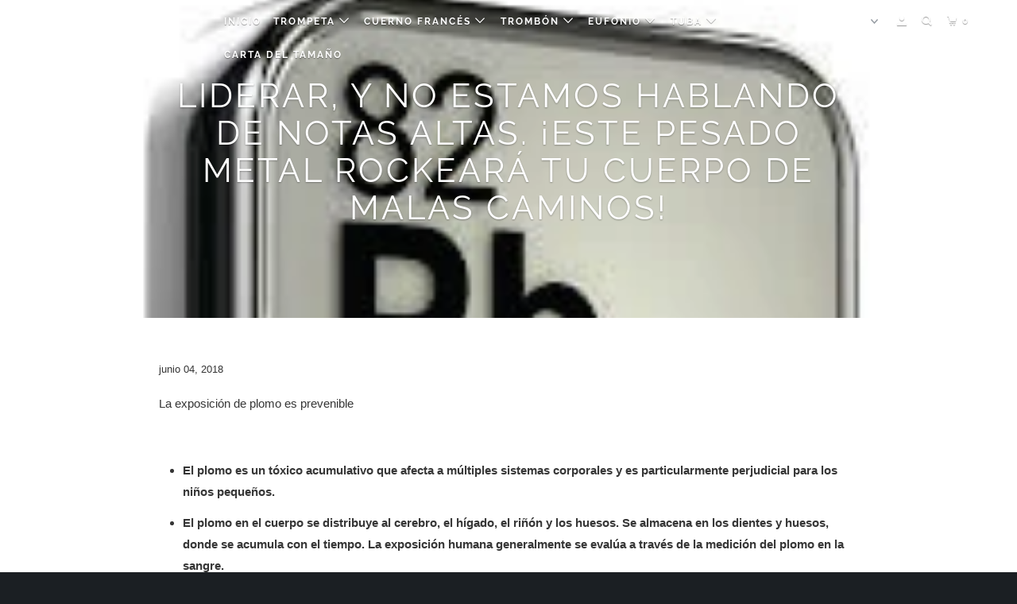

--- FILE ---
content_type: text/html; charset=utf-8
request_url: https://www.gwmouthpieces.com/es/blogs/testimonials/lead-and-we-are-not-talking-high-notes-this-heavy-metal-will-rock-your-body-in-bad-ways
body_size: 24889
content:
<!DOCTYPE html>
<!--[if lt IE 7 ]><html class="ie ie6" lang="es"> <![endif]-->
<!--[if IE 7 ]><html class="ie ie7" lang="es"> <![endif]-->
<!--[if IE 8 ]><html class="ie ie8" lang="es"> <![endif]-->
<!--[if IE 9 ]><html class="ie ie9" lang="es"> <![endif]-->
<!--[if (gte IE 10)|!(IE)]><!--><html lang="es"> <!--<![endif]-->
  <head>
  <!-- Google tag (gtag.js) -->
<script async src="https://www.googletagmanager.com/gtag/js?id=G-4ZMJHXCE7B"></script>
<script>
  window.dataLayer = window.dataLayer || [];
  function gtag(){dataLayer.push(arguments);}
  gtag('js', new Date());

  gtag('config', 'G-4ZMJHXCE7B');
</script>
    <meta charset="utf-8">
    <meta http-equiv="cleartype" content="on">
    <meta name="robots" content="index,follow">

    
    <title>Liderar, y no estamos hablando de notas altas. ¡Este pesado metal rock - Giddings Mouthpieces</title>

    
      <meta name="description" content="La exposición de plomo es prevenible   El plomo es un tóxico acumulativo que afecta a múltiples sistemas corporales y es particularmente perjudicial para los niños pequeños. El plomo en el cuerpo se distribuye al cerebro, el hígado, el riñón y los huesos. Se almacena en los dientes y huesos, donde se acumula con el tie" />
    

    

<meta name="author" content="Giddings Mouthpieces">
<meta property="og:url" content="https://www.gwmouthpieces.com/es/blogs/testimonials/lead-and-we-are-not-talking-high-notes-this-heavy-metal-will-rock-your-body-in-bad-ways">
<meta property="og:site_name" content="Giddings Mouthpieces">


  <meta property="og:type" content="article">
  <meta property="og:title" content="Liderar, y no estamos hablando de notas altas. ¡Este pesado metal rockeará tu cuerpo de malas caminos!">
  
  
    <meta property="og:image" content="http://www.gwmouthpieces.com/cdn/shop/articles/lead_element_600x.jpg?v=1528137638">
    <meta property="og:image:secure_url" content="https://www.gwmouthpieces.com/cdn/shop/articles/lead_element_600x.jpg?v=1528137638">
  


  <meta property="og:description" content="La exposición de plomo es prevenible   El plomo es un tóxico acumulativo que afecta a múltiples sistemas corporales y es particularmente perjudicial para los niños pequeños. El plomo en el cuerpo se distribuye al cerebro, el hígado, el riñón y los huesos. Se almacena en los dientes y huesos, donde se acumula con el tie">




  <meta name="twitter:site" content="@https://x.com/gwmouthpieces">

<meta name="twitter:card" content="summary">

  <meta name="twitter:title" content="Liderar, y no estamos hablando de notas altas. ¡Este pesado metal rockeará tu cuerpo de malas caminos!">
  <meta name="twitter:description" content="
No hay un nivel conocido de exposición al plomo que se considera segura.
">
  
    <meta property="twitter:image" content="http://www.gwmouthpieces.com/cdn/shop/articles/lead_element_600x.jpg?v=1528137638">
  



    
    

    <!-- Mobile Specific Metas -->
    <meta name="HandheldFriendly" content="True">
    <meta name="MobileOptimized" content="320">
    <meta name="viewport" content="width=device-width,initial-scale=1">
    <meta name="theme-color" content="#ffffff">

    <!-- Stylesheets for Parallax 3.5.6 -->
    <link href="//www.gwmouthpieces.com/cdn/shop/t/19/assets/styles.scss.css?v=76232942924583167291768172561" rel="stylesheet" type="text/css" media="all" />

    
      <link rel="shortcut icon" type="image/x-icon" href="//www.gwmouthpieces.com/cdn/shop/files/favicon_45881bbb-a921-44bf-baea-5f57f32ec767_32x32.png?v=1614292410">
    

    <link rel="canonical" href="https://www.gwmouthpieces.com/es/blogs/testimonials/lead-and-we-are-not-talking-high-notes-this-heavy-metal-will-rock-your-body-in-bad-ways" />

    

    <script src="//www.gwmouthpieces.com/cdn/shop/t/19/assets/app.js?v=18529348559258506321643168310" type="text/javascript"></script>

    <!--[if lte IE 8]>
      <link href="//www.gwmouthpieces.com/cdn/shop/t/19/assets/ie.css?v=1024305471161636101643168310" rel="stylesheet" type="text/css" media="all" />
      <script src="//www.gwmouthpieces.com/cdn/shop/t/19/assets/skrollr.ie.js?v=116292453382836155221643168298" type="text/javascript"></script>
    <![endif]-->

    <script>window.performance && window.performance.mark && window.performance.mark('shopify.content_for_header.start');</script><meta name="facebook-domain-verification" content="xepmamreh6itvjhppw1vuulq14t0bo">
<meta id="shopify-digital-wallet" name="shopify-digital-wallet" content="/8639242/digital_wallets/dialog">
<meta name="shopify-checkout-api-token" content="b20620bfa0f2ae083b690c0b9e3ce3a8">
<meta id="in-context-paypal-metadata" data-shop-id="8639242" data-venmo-supported="false" data-environment="production" data-locale="es_ES" data-paypal-v4="true" data-currency="USD">
<link rel="alternate" type="application/atom+xml" title="Feed" href="/es/blogs/testimonials.atom" />
<link rel="alternate" hreflang="x-default" href="https://www.gwmouthpieces.com/blogs/testimonials/lead-and-we-are-not-talking-high-notes-this-heavy-metal-will-rock-your-body-in-bad-ways">
<link rel="alternate" hreflang="en" href="https://www.gwmouthpieces.com/blogs/testimonials/lead-and-we-are-not-talking-high-notes-this-heavy-metal-will-rock-your-body-in-bad-ways">
<link rel="alternate" hreflang="zh-Hans" href="https://www.gwmouthpieces.com/zh/blogs/testimonials/lead-and-we-are-not-talking-high-notes-this-heavy-metal-will-rock-your-body-in-bad-ways">
<link rel="alternate" hreflang="nl" href="https://www.gwmouthpieces.com/nl/blogs/testimonials/lead-and-we-are-not-talking-high-notes-this-heavy-metal-will-rock-your-body-in-bad-ways">
<link rel="alternate" hreflang="fr" href="https://www.gwmouthpieces.com/fr/blogs/testimonials/lead-and-we-are-not-talking-high-notes-this-heavy-metal-will-rock-your-body-in-bad-ways">
<link rel="alternate" hreflang="ja" href="https://www.gwmouthpieces.com/ja/blogs/testimonials/lead-and-we-are-not-talking-high-notes-this-heavy-metal-will-rock-your-body-in-bad-ways">
<link rel="alternate" hreflang="es" href="https://www.gwmouthpieces.com/es/blogs/testimonials/lead-and-we-are-not-talking-high-notes-this-heavy-metal-will-rock-your-body-in-bad-ways">
<link rel="alternate" hreflang="en-AU" href="https://www.gwmouthpieces.com/en-au/blogs/testimonials/lead-and-we-are-not-talking-high-notes-this-heavy-metal-will-rock-your-body-in-bad-ways">
<link rel="alternate" hreflang="en-CA" href="https://www.gwmouthpieces.com/en-ca/blogs/testimonials/lead-and-we-are-not-talking-high-notes-this-heavy-metal-will-rock-your-body-in-bad-ways">
<link rel="alternate" hreflang="zh-Hans-CN" href="https://www.gwmouthpieces.com/zh-cn/blogs/testimonials/lead-and-we-are-not-talking-high-notes-this-heavy-metal-will-rock-your-body-in-bad-ways">
<link rel="alternate" hreflang="en-FR" href="https://www.gwmouthpieces.com/en-fr/blogs/testimonials/lead-and-we-are-not-talking-high-notes-this-heavy-metal-will-rock-your-body-in-bad-ways">
<link rel="alternate" hreflang="en-DE" href="https://www.gwmouthpieces.com/en-de/blogs/testimonials/lead-and-we-are-not-talking-high-notes-this-heavy-metal-will-rock-your-body-in-bad-ways">
<link rel="alternate" hreflang="en-JP" href="https://www.gwmouthpieces.com/en-jp/blogs/testimonials/lead-and-we-are-not-talking-high-notes-this-heavy-metal-will-rock-your-body-in-bad-ways">
<link rel="alternate" hreflang="en-PL" href="https://www.gwmouthpieces.com/en-pl/blogs/testimonials/lead-and-we-are-not-talking-high-notes-this-heavy-metal-will-rock-your-body-in-bad-ways">
<link rel="alternate" hreflang="en-GB" href="https://www.gwmouthpieces.com/en-gb/blogs/testimonials/lead-and-we-are-not-talking-high-notes-this-heavy-metal-will-rock-your-body-in-bad-ways">
<link rel="alternate" hreflang="zh-Hans-AC" href="https://www.gwmouthpieces.com/zh/blogs/testimonials/lead-and-we-are-not-talking-high-notes-this-heavy-metal-will-rock-your-body-in-bad-ways">
<link rel="alternate" hreflang="zh-Hans-AD" href="https://www.gwmouthpieces.com/zh/blogs/testimonials/lead-and-we-are-not-talking-high-notes-this-heavy-metal-will-rock-your-body-in-bad-ways">
<link rel="alternate" hreflang="zh-Hans-AE" href="https://www.gwmouthpieces.com/zh/blogs/testimonials/lead-and-we-are-not-talking-high-notes-this-heavy-metal-will-rock-your-body-in-bad-ways">
<link rel="alternate" hreflang="zh-Hans-AF" href="https://www.gwmouthpieces.com/zh/blogs/testimonials/lead-and-we-are-not-talking-high-notes-this-heavy-metal-will-rock-your-body-in-bad-ways">
<link rel="alternate" hreflang="zh-Hans-AG" href="https://www.gwmouthpieces.com/zh/blogs/testimonials/lead-and-we-are-not-talking-high-notes-this-heavy-metal-will-rock-your-body-in-bad-ways">
<link rel="alternate" hreflang="zh-Hans-AI" href="https://www.gwmouthpieces.com/zh/blogs/testimonials/lead-and-we-are-not-talking-high-notes-this-heavy-metal-will-rock-your-body-in-bad-ways">
<link rel="alternate" hreflang="zh-Hans-AL" href="https://www.gwmouthpieces.com/zh/blogs/testimonials/lead-and-we-are-not-talking-high-notes-this-heavy-metal-will-rock-your-body-in-bad-ways">
<link rel="alternate" hreflang="zh-Hans-AM" href="https://www.gwmouthpieces.com/zh/blogs/testimonials/lead-and-we-are-not-talking-high-notes-this-heavy-metal-will-rock-your-body-in-bad-ways">
<link rel="alternate" hreflang="zh-Hans-AO" href="https://www.gwmouthpieces.com/zh/blogs/testimonials/lead-and-we-are-not-talking-high-notes-this-heavy-metal-will-rock-your-body-in-bad-ways">
<link rel="alternate" hreflang="zh-Hans-AR" href="https://www.gwmouthpieces.com/zh/blogs/testimonials/lead-and-we-are-not-talking-high-notes-this-heavy-metal-will-rock-your-body-in-bad-ways">
<link rel="alternate" hreflang="zh-Hans-AT" href="https://www.gwmouthpieces.com/zh/blogs/testimonials/lead-and-we-are-not-talking-high-notes-this-heavy-metal-will-rock-your-body-in-bad-ways">
<link rel="alternate" hreflang="zh-Hans-AW" href="https://www.gwmouthpieces.com/zh/blogs/testimonials/lead-and-we-are-not-talking-high-notes-this-heavy-metal-will-rock-your-body-in-bad-ways">
<link rel="alternate" hreflang="zh-Hans-AX" href="https://www.gwmouthpieces.com/zh/blogs/testimonials/lead-and-we-are-not-talking-high-notes-this-heavy-metal-will-rock-your-body-in-bad-ways">
<link rel="alternate" hreflang="zh-Hans-AZ" href="https://www.gwmouthpieces.com/zh/blogs/testimonials/lead-and-we-are-not-talking-high-notes-this-heavy-metal-will-rock-your-body-in-bad-ways">
<link rel="alternate" hreflang="zh-Hans-BA" href="https://www.gwmouthpieces.com/zh/blogs/testimonials/lead-and-we-are-not-talking-high-notes-this-heavy-metal-will-rock-your-body-in-bad-ways">
<link rel="alternate" hreflang="zh-Hans-BB" href="https://www.gwmouthpieces.com/zh/blogs/testimonials/lead-and-we-are-not-talking-high-notes-this-heavy-metal-will-rock-your-body-in-bad-ways">
<link rel="alternate" hreflang="zh-Hans-BD" href="https://www.gwmouthpieces.com/zh/blogs/testimonials/lead-and-we-are-not-talking-high-notes-this-heavy-metal-will-rock-your-body-in-bad-ways">
<link rel="alternate" hreflang="zh-Hans-BE" href="https://www.gwmouthpieces.com/zh/blogs/testimonials/lead-and-we-are-not-talking-high-notes-this-heavy-metal-will-rock-your-body-in-bad-ways">
<link rel="alternate" hreflang="zh-Hans-BF" href="https://www.gwmouthpieces.com/zh/blogs/testimonials/lead-and-we-are-not-talking-high-notes-this-heavy-metal-will-rock-your-body-in-bad-ways">
<link rel="alternate" hreflang="zh-Hans-BG" href="https://www.gwmouthpieces.com/zh/blogs/testimonials/lead-and-we-are-not-talking-high-notes-this-heavy-metal-will-rock-your-body-in-bad-ways">
<link rel="alternate" hreflang="zh-Hans-BH" href="https://www.gwmouthpieces.com/zh/blogs/testimonials/lead-and-we-are-not-talking-high-notes-this-heavy-metal-will-rock-your-body-in-bad-ways">
<link rel="alternate" hreflang="zh-Hans-BI" href="https://www.gwmouthpieces.com/zh/blogs/testimonials/lead-and-we-are-not-talking-high-notes-this-heavy-metal-will-rock-your-body-in-bad-ways">
<link rel="alternate" hreflang="zh-Hans-BJ" href="https://www.gwmouthpieces.com/zh/blogs/testimonials/lead-and-we-are-not-talking-high-notes-this-heavy-metal-will-rock-your-body-in-bad-ways">
<link rel="alternate" hreflang="zh-Hans-BL" href="https://www.gwmouthpieces.com/zh/blogs/testimonials/lead-and-we-are-not-talking-high-notes-this-heavy-metal-will-rock-your-body-in-bad-ways">
<link rel="alternate" hreflang="zh-Hans-BM" href="https://www.gwmouthpieces.com/zh/blogs/testimonials/lead-and-we-are-not-talking-high-notes-this-heavy-metal-will-rock-your-body-in-bad-ways">
<link rel="alternate" hreflang="zh-Hans-BN" href="https://www.gwmouthpieces.com/zh/blogs/testimonials/lead-and-we-are-not-talking-high-notes-this-heavy-metal-will-rock-your-body-in-bad-ways">
<link rel="alternate" hreflang="zh-Hans-BO" href="https://www.gwmouthpieces.com/zh/blogs/testimonials/lead-and-we-are-not-talking-high-notes-this-heavy-metal-will-rock-your-body-in-bad-ways">
<link rel="alternate" hreflang="zh-Hans-BQ" href="https://www.gwmouthpieces.com/zh/blogs/testimonials/lead-and-we-are-not-talking-high-notes-this-heavy-metal-will-rock-your-body-in-bad-ways">
<link rel="alternate" hreflang="zh-Hans-BR" href="https://www.gwmouthpieces.com/zh/blogs/testimonials/lead-and-we-are-not-talking-high-notes-this-heavy-metal-will-rock-your-body-in-bad-ways">
<link rel="alternate" hreflang="zh-Hans-BS" href="https://www.gwmouthpieces.com/zh/blogs/testimonials/lead-and-we-are-not-talking-high-notes-this-heavy-metal-will-rock-your-body-in-bad-ways">
<link rel="alternate" hreflang="zh-Hans-BT" href="https://www.gwmouthpieces.com/zh/blogs/testimonials/lead-and-we-are-not-talking-high-notes-this-heavy-metal-will-rock-your-body-in-bad-ways">
<link rel="alternate" hreflang="zh-Hans-BW" href="https://www.gwmouthpieces.com/zh/blogs/testimonials/lead-and-we-are-not-talking-high-notes-this-heavy-metal-will-rock-your-body-in-bad-ways">
<link rel="alternate" hreflang="zh-Hans-BY" href="https://www.gwmouthpieces.com/zh/blogs/testimonials/lead-and-we-are-not-talking-high-notes-this-heavy-metal-will-rock-your-body-in-bad-ways">
<link rel="alternate" hreflang="zh-Hans-BZ" href="https://www.gwmouthpieces.com/zh/blogs/testimonials/lead-and-we-are-not-talking-high-notes-this-heavy-metal-will-rock-your-body-in-bad-ways">
<link rel="alternate" hreflang="zh-Hans-CC" href="https://www.gwmouthpieces.com/zh/blogs/testimonials/lead-and-we-are-not-talking-high-notes-this-heavy-metal-will-rock-your-body-in-bad-ways">
<link rel="alternate" hreflang="zh-Hans-CD" href="https://www.gwmouthpieces.com/zh/blogs/testimonials/lead-and-we-are-not-talking-high-notes-this-heavy-metal-will-rock-your-body-in-bad-ways">
<link rel="alternate" hreflang="zh-Hans-CF" href="https://www.gwmouthpieces.com/zh/blogs/testimonials/lead-and-we-are-not-talking-high-notes-this-heavy-metal-will-rock-your-body-in-bad-ways">
<link rel="alternate" hreflang="zh-Hans-CG" href="https://www.gwmouthpieces.com/zh/blogs/testimonials/lead-and-we-are-not-talking-high-notes-this-heavy-metal-will-rock-your-body-in-bad-ways">
<link rel="alternate" hreflang="zh-Hans-CH" href="https://www.gwmouthpieces.com/zh/blogs/testimonials/lead-and-we-are-not-talking-high-notes-this-heavy-metal-will-rock-your-body-in-bad-ways">
<link rel="alternate" hreflang="zh-Hans-CI" href="https://www.gwmouthpieces.com/zh/blogs/testimonials/lead-and-we-are-not-talking-high-notes-this-heavy-metal-will-rock-your-body-in-bad-ways">
<link rel="alternate" hreflang="zh-Hans-CK" href="https://www.gwmouthpieces.com/zh/blogs/testimonials/lead-and-we-are-not-talking-high-notes-this-heavy-metal-will-rock-your-body-in-bad-ways">
<link rel="alternate" hreflang="zh-Hans-CL" href="https://www.gwmouthpieces.com/zh/blogs/testimonials/lead-and-we-are-not-talking-high-notes-this-heavy-metal-will-rock-your-body-in-bad-ways">
<link rel="alternate" hreflang="zh-Hans-CM" href="https://www.gwmouthpieces.com/zh/blogs/testimonials/lead-and-we-are-not-talking-high-notes-this-heavy-metal-will-rock-your-body-in-bad-ways">
<link rel="alternate" hreflang="zh-Hans-CO" href="https://www.gwmouthpieces.com/zh/blogs/testimonials/lead-and-we-are-not-talking-high-notes-this-heavy-metal-will-rock-your-body-in-bad-ways">
<link rel="alternate" hreflang="zh-Hans-CR" href="https://www.gwmouthpieces.com/zh/blogs/testimonials/lead-and-we-are-not-talking-high-notes-this-heavy-metal-will-rock-your-body-in-bad-ways">
<link rel="alternate" hreflang="zh-Hans-CV" href="https://www.gwmouthpieces.com/zh/blogs/testimonials/lead-and-we-are-not-talking-high-notes-this-heavy-metal-will-rock-your-body-in-bad-ways">
<link rel="alternate" hreflang="zh-Hans-CW" href="https://www.gwmouthpieces.com/zh/blogs/testimonials/lead-and-we-are-not-talking-high-notes-this-heavy-metal-will-rock-your-body-in-bad-ways">
<link rel="alternate" hreflang="zh-Hans-CX" href="https://www.gwmouthpieces.com/zh/blogs/testimonials/lead-and-we-are-not-talking-high-notes-this-heavy-metal-will-rock-your-body-in-bad-ways">
<link rel="alternate" hreflang="zh-Hans-CY" href="https://www.gwmouthpieces.com/zh/blogs/testimonials/lead-and-we-are-not-talking-high-notes-this-heavy-metal-will-rock-your-body-in-bad-ways">
<link rel="alternate" hreflang="zh-Hans-CZ" href="https://www.gwmouthpieces.com/zh/blogs/testimonials/lead-and-we-are-not-talking-high-notes-this-heavy-metal-will-rock-your-body-in-bad-ways">
<link rel="alternate" hreflang="zh-Hans-DJ" href="https://www.gwmouthpieces.com/zh/blogs/testimonials/lead-and-we-are-not-talking-high-notes-this-heavy-metal-will-rock-your-body-in-bad-ways">
<link rel="alternate" hreflang="zh-Hans-DK" href="https://www.gwmouthpieces.com/zh/blogs/testimonials/lead-and-we-are-not-talking-high-notes-this-heavy-metal-will-rock-your-body-in-bad-ways">
<link rel="alternate" hreflang="zh-Hans-DM" href="https://www.gwmouthpieces.com/zh/blogs/testimonials/lead-and-we-are-not-talking-high-notes-this-heavy-metal-will-rock-your-body-in-bad-ways">
<link rel="alternate" hreflang="zh-Hans-DO" href="https://www.gwmouthpieces.com/zh/blogs/testimonials/lead-and-we-are-not-talking-high-notes-this-heavy-metal-will-rock-your-body-in-bad-ways">
<link rel="alternate" hreflang="zh-Hans-DZ" href="https://www.gwmouthpieces.com/zh/blogs/testimonials/lead-and-we-are-not-talking-high-notes-this-heavy-metal-will-rock-your-body-in-bad-ways">
<link rel="alternate" hreflang="zh-Hans-EC" href="https://www.gwmouthpieces.com/zh/blogs/testimonials/lead-and-we-are-not-talking-high-notes-this-heavy-metal-will-rock-your-body-in-bad-ways">
<link rel="alternate" hreflang="zh-Hans-EE" href="https://www.gwmouthpieces.com/zh/blogs/testimonials/lead-and-we-are-not-talking-high-notes-this-heavy-metal-will-rock-your-body-in-bad-ways">
<link rel="alternate" hreflang="zh-Hans-EG" href="https://www.gwmouthpieces.com/zh/blogs/testimonials/lead-and-we-are-not-talking-high-notes-this-heavy-metal-will-rock-your-body-in-bad-ways">
<link rel="alternate" hreflang="zh-Hans-EH" href="https://www.gwmouthpieces.com/zh/blogs/testimonials/lead-and-we-are-not-talking-high-notes-this-heavy-metal-will-rock-your-body-in-bad-ways">
<link rel="alternate" hreflang="zh-Hans-ER" href="https://www.gwmouthpieces.com/zh/blogs/testimonials/lead-and-we-are-not-talking-high-notes-this-heavy-metal-will-rock-your-body-in-bad-ways">
<link rel="alternate" hreflang="zh-Hans-ES" href="https://www.gwmouthpieces.com/zh/blogs/testimonials/lead-and-we-are-not-talking-high-notes-this-heavy-metal-will-rock-your-body-in-bad-ways">
<link rel="alternate" hreflang="zh-Hans-ET" href="https://www.gwmouthpieces.com/zh/blogs/testimonials/lead-and-we-are-not-talking-high-notes-this-heavy-metal-will-rock-your-body-in-bad-ways">
<link rel="alternate" hreflang="zh-Hans-FI" href="https://www.gwmouthpieces.com/zh/blogs/testimonials/lead-and-we-are-not-talking-high-notes-this-heavy-metal-will-rock-your-body-in-bad-ways">
<link rel="alternate" hreflang="zh-Hans-FJ" href="https://www.gwmouthpieces.com/zh/blogs/testimonials/lead-and-we-are-not-talking-high-notes-this-heavy-metal-will-rock-your-body-in-bad-ways">
<link rel="alternate" hreflang="zh-Hans-FK" href="https://www.gwmouthpieces.com/zh/blogs/testimonials/lead-and-we-are-not-talking-high-notes-this-heavy-metal-will-rock-your-body-in-bad-ways">
<link rel="alternate" hreflang="zh-Hans-FO" href="https://www.gwmouthpieces.com/zh/blogs/testimonials/lead-and-we-are-not-talking-high-notes-this-heavy-metal-will-rock-your-body-in-bad-ways">
<link rel="alternate" hreflang="zh-Hans-GA" href="https://www.gwmouthpieces.com/zh/blogs/testimonials/lead-and-we-are-not-talking-high-notes-this-heavy-metal-will-rock-your-body-in-bad-ways">
<link rel="alternate" hreflang="zh-Hans-GD" href="https://www.gwmouthpieces.com/zh/blogs/testimonials/lead-and-we-are-not-talking-high-notes-this-heavy-metal-will-rock-your-body-in-bad-ways">
<link rel="alternate" hreflang="zh-Hans-GE" href="https://www.gwmouthpieces.com/zh/blogs/testimonials/lead-and-we-are-not-talking-high-notes-this-heavy-metal-will-rock-your-body-in-bad-ways">
<link rel="alternate" hreflang="zh-Hans-GF" href="https://www.gwmouthpieces.com/zh/blogs/testimonials/lead-and-we-are-not-talking-high-notes-this-heavy-metal-will-rock-your-body-in-bad-ways">
<link rel="alternate" hreflang="zh-Hans-GG" href="https://www.gwmouthpieces.com/zh/blogs/testimonials/lead-and-we-are-not-talking-high-notes-this-heavy-metal-will-rock-your-body-in-bad-ways">
<link rel="alternate" hreflang="zh-Hans-GH" href="https://www.gwmouthpieces.com/zh/blogs/testimonials/lead-and-we-are-not-talking-high-notes-this-heavy-metal-will-rock-your-body-in-bad-ways">
<link rel="alternate" hreflang="zh-Hans-GI" href="https://www.gwmouthpieces.com/zh/blogs/testimonials/lead-and-we-are-not-talking-high-notes-this-heavy-metal-will-rock-your-body-in-bad-ways">
<link rel="alternate" hreflang="zh-Hans-GL" href="https://www.gwmouthpieces.com/zh/blogs/testimonials/lead-and-we-are-not-talking-high-notes-this-heavy-metal-will-rock-your-body-in-bad-ways">
<link rel="alternate" hreflang="zh-Hans-GM" href="https://www.gwmouthpieces.com/zh/blogs/testimonials/lead-and-we-are-not-talking-high-notes-this-heavy-metal-will-rock-your-body-in-bad-ways">
<link rel="alternate" hreflang="zh-Hans-GN" href="https://www.gwmouthpieces.com/zh/blogs/testimonials/lead-and-we-are-not-talking-high-notes-this-heavy-metal-will-rock-your-body-in-bad-ways">
<link rel="alternate" hreflang="zh-Hans-GP" href="https://www.gwmouthpieces.com/zh/blogs/testimonials/lead-and-we-are-not-talking-high-notes-this-heavy-metal-will-rock-your-body-in-bad-ways">
<link rel="alternate" hreflang="zh-Hans-GQ" href="https://www.gwmouthpieces.com/zh/blogs/testimonials/lead-and-we-are-not-talking-high-notes-this-heavy-metal-will-rock-your-body-in-bad-ways">
<link rel="alternate" hreflang="zh-Hans-GR" href="https://www.gwmouthpieces.com/zh/blogs/testimonials/lead-and-we-are-not-talking-high-notes-this-heavy-metal-will-rock-your-body-in-bad-ways">
<link rel="alternate" hreflang="zh-Hans-GS" href="https://www.gwmouthpieces.com/zh/blogs/testimonials/lead-and-we-are-not-talking-high-notes-this-heavy-metal-will-rock-your-body-in-bad-ways">
<link rel="alternate" hreflang="zh-Hans-GT" href="https://www.gwmouthpieces.com/zh/blogs/testimonials/lead-and-we-are-not-talking-high-notes-this-heavy-metal-will-rock-your-body-in-bad-ways">
<link rel="alternate" hreflang="zh-Hans-GW" href="https://www.gwmouthpieces.com/zh/blogs/testimonials/lead-and-we-are-not-talking-high-notes-this-heavy-metal-will-rock-your-body-in-bad-ways">
<link rel="alternate" hreflang="zh-Hans-GY" href="https://www.gwmouthpieces.com/zh/blogs/testimonials/lead-and-we-are-not-talking-high-notes-this-heavy-metal-will-rock-your-body-in-bad-ways">
<link rel="alternate" hreflang="zh-Hans-HK" href="https://www.gwmouthpieces.com/zh/blogs/testimonials/lead-and-we-are-not-talking-high-notes-this-heavy-metal-will-rock-your-body-in-bad-ways">
<link rel="alternate" hreflang="zh-Hans-HN" href="https://www.gwmouthpieces.com/zh/blogs/testimonials/lead-and-we-are-not-talking-high-notes-this-heavy-metal-will-rock-your-body-in-bad-ways">
<link rel="alternate" hreflang="zh-Hans-HR" href="https://www.gwmouthpieces.com/zh/blogs/testimonials/lead-and-we-are-not-talking-high-notes-this-heavy-metal-will-rock-your-body-in-bad-ways">
<link rel="alternate" hreflang="zh-Hans-HT" href="https://www.gwmouthpieces.com/zh/blogs/testimonials/lead-and-we-are-not-talking-high-notes-this-heavy-metal-will-rock-your-body-in-bad-ways">
<link rel="alternate" hreflang="zh-Hans-HU" href="https://www.gwmouthpieces.com/zh/blogs/testimonials/lead-and-we-are-not-talking-high-notes-this-heavy-metal-will-rock-your-body-in-bad-ways">
<link rel="alternate" hreflang="zh-Hans-ID" href="https://www.gwmouthpieces.com/zh/blogs/testimonials/lead-and-we-are-not-talking-high-notes-this-heavy-metal-will-rock-your-body-in-bad-ways">
<link rel="alternate" hreflang="zh-Hans-IE" href="https://www.gwmouthpieces.com/zh/blogs/testimonials/lead-and-we-are-not-talking-high-notes-this-heavy-metal-will-rock-your-body-in-bad-ways">
<link rel="alternate" hreflang="zh-Hans-IL" href="https://www.gwmouthpieces.com/zh/blogs/testimonials/lead-and-we-are-not-talking-high-notes-this-heavy-metal-will-rock-your-body-in-bad-ways">
<link rel="alternate" hreflang="zh-Hans-IM" href="https://www.gwmouthpieces.com/zh/blogs/testimonials/lead-and-we-are-not-talking-high-notes-this-heavy-metal-will-rock-your-body-in-bad-ways">
<link rel="alternate" hreflang="zh-Hans-IN" href="https://www.gwmouthpieces.com/zh/blogs/testimonials/lead-and-we-are-not-talking-high-notes-this-heavy-metal-will-rock-your-body-in-bad-ways">
<link rel="alternate" hreflang="zh-Hans-IO" href="https://www.gwmouthpieces.com/zh/blogs/testimonials/lead-and-we-are-not-talking-high-notes-this-heavy-metal-will-rock-your-body-in-bad-ways">
<link rel="alternate" hreflang="zh-Hans-IQ" href="https://www.gwmouthpieces.com/zh/blogs/testimonials/lead-and-we-are-not-talking-high-notes-this-heavy-metal-will-rock-your-body-in-bad-ways">
<link rel="alternate" hreflang="zh-Hans-IS" href="https://www.gwmouthpieces.com/zh/blogs/testimonials/lead-and-we-are-not-talking-high-notes-this-heavy-metal-will-rock-your-body-in-bad-ways">
<link rel="alternate" hreflang="zh-Hans-IT" href="https://www.gwmouthpieces.com/zh/blogs/testimonials/lead-and-we-are-not-talking-high-notes-this-heavy-metal-will-rock-your-body-in-bad-ways">
<link rel="alternate" hreflang="zh-Hans-JE" href="https://www.gwmouthpieces.com/zh/blogs/testimonials/lead-and-we-are-not-talking-high-notes-this-heavy-metal-will-rock-your-body-in-bad-ways">
<link rel="alternate" hreflang="zh-Hans-JM" href="https://www.gwmouthpieces.com/zh/blogs/testimonials/lead-and-we-are-not-talking-high-notes-this-heavy-metal-will-rock-your-body-in-bad-ways">
<link rel="alternate" hreflang="zh-Hans-JO" href="https://www.gwmouthpieces.com/zh/blogs/testimonials/lead-and-we-are-not-talking-high-notes-this-heavy-metal-will-rock-your-body-in-bad-ways">
<link rel="alternate" hreflang="zh-Hans-KE" href="https://www.gwmouthpieces.com/zh/blogs/testimonials/lead-and-we-are-not-talking-high-notes-this-heavy-metal-will-rock-your-body-in-bad-ways">
<link rel="alternate" hreflang="zh-Hans-KG" href="https://www.gwmouthpieces.com/zh/blogs/testimonials/lead-and-we-are-not-talking-high-notes-this-heavy-metal-will-rock-your-body-in-bad-ways">
<link rel="alternate" hreflang="zh-Hans-KH" href="https://www.gwmouthpieces.com/zh/blogs/testimonials/lead-and-we-are-not-talking-high-notes-this-heavy-metal-will-rock-your-body-in-bad-ways">
<link rel="alternate" hreflang="zh-Hans-KI" href="https://www.gwmouthpieces.com/zh/blogs/testimonials/lead-and-we-are-not-talking-high-notes-this-heavy-metal-will-rock-your-body-in-bad-ways">
<link rel="alternate" hreflang="zh-Hans-KM" href="https://www.gwmouthpieces.com/zh/blogs/testimonials/lead-and-we-are-not-talking-high-notes-this-heavy-metal-will-rock-your-body-in-bad-ways">
<link rel="alternate" hreflang="zh-Hans-KN" href="https://www.gwmouthpieces.com/zh/blogs/testimonials/lead-and-we-are-not-talking-high-notes-this-heavy-metal-will-rock-your-body-in-bad-ways">
<link rel="alternate" hreflang="zh-Hans-KR" href="https://www.gwmouthpieces.com/zh/blogs/testimonials/lead-and-we-are-not-talking-high-notes-this-heavy-metal-will-rock-your-body-in-bad-ways">
<link rel="alternate" hreflang="zh-Hans-KW" href="https://www.gwmouthpieces.com/zh/blogs/testimonials/lead-and-we-are-not-talking-high-notes-this-heavy-metal-will-rock-your-body-in-bad-ways">
<link rel="alternate" hreflang="zh-Hans-KY" href="https://www.gwmouthpieces.com/zh/blogs/testimonials/lead-and-we-are-not-talking-high-notes-this-heavy-metal-will-rock-your-body-in-bad-ways">
<link rel="alternate" hreflang="zh-Hans-KZ" href="https://www.gwmouthpieces.com/zh/blogs/testimonials/lead-and-we-are-not-talking-high-notes-this-heavy-metal-will-rock-your-body-in-bad-ways">
<link rel="alternate" hreflang="zh-Hans-LA" href="https://www.gwmouthpieces.com/zh/blogs/testimonials/lead-and-we-are-not-talking-high-notes-this-heavy-metal-will-rock-your-body-in-bad-ways">
<link rel="alternate" hreflang="zh-Hans-LB" href="https://www.gwmouthpieces.com/zh/blogs/testimonials/lead-and-we-are-not-talking-high-notes-this-heavy-metal-will-rock-your-body-in-bad-ways">
<link rel="alternate" hreflang="zh-Hans-LC" href="https://www.gwmouthpieces.com/zh/blogs/testimonials/lead-and-we-are-not-talking-high-notes-this-heavy-metal-will-rock-your-body-in-bad-ways">
<link rel="alternate" hreflang="zh-Hans-LI" href="https://www.gwmouthpieces.com/zh/blogs/testimonials/lead-and-we-are-not-talking-high-notes-this-heavy-metal-will-rock-your-body-in-bad-ways">
<link rel="alternate" hreflang="zh-Hans-LK" href="https://www.gwmouthpieces.com/zh/blogs/testimonials/lead-and-we-are-not-talking-high-notes-this-heavy-metal-will-rock-your-body-in-bad-ways">
<link rel="alternate" hreflang="zh-Hans-LR" href="https://www.gwmouthpieces.com/zh/blogs/testimonials/lead-and-we-are-not-talking-high-notes-this-heavy-metal-will-rock-your-body-in-bad-ways">
<link rel="alternate" hreflang="zh-Hans-LS" href="https://www.gwmouthpieces.com/zh/blogs/testimonials/lead-and-we-are-not-talking-high-notes-this-heavy-metal-will-rock-your-body-in-bad-ways">
<link rel="alternate" hreflang="zh-Hans-LT" href="https://www.gwmouthpieces.com/zh/blogs/testimonials/lead-and-we-are-not-talking-high-notes-this-heavy-metal-will-rock-your-body-in-bad-ways">
<link rel="alternate" hreflang="zh-Hans-LU" href="https://www.gwmouthpieces.com/zh/blogs/testimonials/lead-and-we-are-not-talking-high-notes-this-heavy-metal-will-rock-your-body-in-bad-ways">
<link rel="alternate" hreflang="zh-Hans-LV" href="https://www.gwmouthpieces.com/zh/blogs/testimonials/lead-and-we-are-not-talking-high-notes-this-heavy-metal-will-rock-your-body-in-bad-ways">
<link rel="alternate" hreflang="zh-Hans-LY" href="https://www.gwmouthpieces.com/zh/blogs/testimonials/lead-and-we-are-not-talking-high-notes-this-heavy-metal-will-rock-your-body-in-bad-ways">
<link rel="alternate" hreflang="zh-Hans-MA" href="https://www.gwmouthpieces.com/zh/blogs/testimonials/lead-and-we-are-not-talking-high-notes-this-heavy-metal-will-rock-your-body-in-bad-ways">
<link rel="alternate" hreflang="zh-Hans-MC" href="https://www.gwmouthpieces.com/zh/blogs/testimonials/lead-and-we-are-not-talking-high-notes-this-heavy-metal-will-rock-your-body-in-bad-ways">
<link rel="alternate" hreflang="zh-Hans-MD" href="https://www.gwmouthpieces.com/zh/blogs/testimonials/lead-and-we-are-not-talking-high-notes-this-heavy-metal-will-rock-your-body-in-bad-ways">
<link rel="alternate" hreflang="zh-Hans-ME" href="https://www.gwmouthpieces.com/zh/blogs/testimonials/lead-and-we-are-not-talking-high-notes-this-heavy-metal-will-rock-your-body-in-bad-ways">
<link rel="alternate" hreflang="zh-Hans-MF" href="https://www.gwmouthpieces.com/zh/blogs/testimonials/lead-and-we-are-not-talking-high-notes-this-heavy-metal-will-rock-your-body-in-bad-ways">
<link rel="alternate" hreflang="zh-Hans-MG" href="https://www.gwmouthpieces.com/zh/blogs/testimonials/lead-and-we-are-not-talking-high-notes-this-heavy-metal-will-rock-your-body-in-bad-ways">
<link rel="alternate" hreflang="zh-Hans-MK" href="https://www.gwmouthpieces.com/zh/blogs/testimonials/lead-and-we-are-not-talking-high-notes-this-heavy-metal-will-rock-your-body-in-bad-ways">
<link rel="alternate" hreflang="zh-Hans-ML" href="https://www.gwmouthpieces.com/zh/blogs/testimonials/lead-and-we-are-not-talking-high-notes-this-heavy-metal-will-rock-your-body-in-bad-ways">
<link rel="alternate" hreflang="zh-Hans-MM" href="https://www.gwmouthpieces.com/zh/blogs/testimonials/lead-and-we-are-not-talking-high-notes-this-heavy-metal-will-rock-your-body-in-bad-ways">
<link rel="alternate" hreflang="zh-Hans-MN" href="https://www.gwmouthpieces.com/zh/blogs/testimonials/lead-and-we-are-not-talking-high-notes-this-heavy-metal-will-rock-your-body-in-bad-ways">
<link rel="alternate" hreflang="zh-Hans-MO" href="https://www.gwmouthpieces.com/zh/blogs/testimonials/lead-and-we-are-not-talking-high-notes-this-heavy-metal-will-rock-your-body-in-bad-ways">
<link rel="alternate" hreflang="zh-Hans-MQ" href="https://www.gwmouthpieces.com/zh/blogs/testimonials/lead-and-we-are-not-talking-high-notes-this-heavy-metal-will-rock-your-body-in-bad-ways">
<link rel="alternate" hreflang="zh-Hans-MR" href="https://www.gwmouthpieces.com/zh/blogs/testimonials/lead-and-we-are-not-talking-high-notes-this-heavy-metal-will-rock-your-body-in-bad-ways">
<link rel="alternate" hreflang="zh-Hans-MS" href="https://www.gwmouthpieces.com/zh/blogs/testimonials/lead-and-we-are-not-talking-high-notes-this-heavy-metal-will-rock-your-body-in-bad-ways">
<link rel="alternate" hreflang="zh-Hans-MT" href="https://www.gwmouthpieces.com/zh/blogs/testimonials/lead-and-we-are-not-talking-high-notes-this-heavy-metal-will-rock-your-body-in-bad-ways">
<link rel="alternate" hreflang="zh-Hans-MU" href="https://www.gwmouthpieces.com/zh/blogs/testimonials/lead-and-we-are-not-talking-high-notes-this-heavy-metal-will-rock-your-body-in-bad-ways">
<link rel="alternate" hreflang="zh-Hans-MV" href="https://www.gwmouthpieces.com/zh/blogs/testimonials/lead-and-we-are-not-talking-high-notes-this-heavy-metal-will-rock-your-body-in-bad-ways">
<link rel="alternate" hreflang="zh-Hans-MW" href="https://www.gwmouthpieces.com/zh/blogs/testimonials/lead-and-we-are-not-talking-high-notes-this-heavy-metal-will-rock-your-body-in-bad-ways">
<link rel="alternate" hreflang="zh-Hans-MX" href="https://www.gwmouthpieces.com/zh/blogs/testimonials/lead-and-we-are-not-talking-high-notes-this-heavy-metal-will-rock-your-body-in-bad-ways">
<link rel="alternate" hreflang="zh-Hans-MY" href="https://www.gwmouthpieces.com/zh/blogs/testimonials/lead-and-we-are-not-talking-high-notes-this-heavy-metal-will-rock-your-body-in-bad-ways">
<link rel="alternate" hreflang="zh-Hans-MZ" href="https://www.gwmouthpieces.com/zh/blogs/testimonials/lead-and-we-are-not-talking-high-notes-this-heavy-metal-will-rock-your-body-in-bad-ways">
<link rel="alternate" hreflang="zh-Hans-NA" href="https://www.gwmouthpieces.com/zh/blogs/testimonials/lead-and-we-are-not-talking-high-notes-this-heavy-metal-will-rock-your-body-in-bad-ways">
<link rel="alternate" hreflang="zh-Hans-NC" href="https://www.gwmouthpieces.com/zh/blogs/testimonials/lead-and-we-are-not-talking-high-notes-this-heavy-metal-will-rock-your-body-in-bad-ways">
<link rel="alternate" hreflang="zh-Hans-NE" href="https://www.gwmouthpieces.com/zh/blogs/testimonials/lead-and-we-are-not-talking-high-notes-this-heavy-metal-will-rock-your-body-in-bad-ways">
<link rel="alternate" hreflang="zh-Hans-NF" href="https://www.gwmouthpieces.com/zh/blogs/testimonials/lead-and-we-are-not-talking-high-notes-this-heavy-metal-will-rock-your-body-in-bad-ways">
<link rel="alternate" hreflang="zh-Hans-NG" href="https://www.gwmouthpieces.com/zh/blogs/testimonials/lead-and-we-are-not-talking-high-notes-this-heavy-metal-will-rock-your-body-in-bad-ways">
<link rel="alternate" hreflang="zh-Hans-NI" href="https://www.gwmouthpieces.com/zh/blogs/testimonials/lead-and-we-are-not-talking-high-notes-this-heavy-metal-will-rock-your-body-in-bad-ways">
<link rel="alternate" hreflang="zh-Hans-NL" href="https://www.gwmouthpieces.com/zh/blogs/testimonials/lead-and-we-are-not-talking-high-notes-this-heavy-metal-will-rock-your-body-in-bad-ways">
<link rel="alternate" hreflang="zh-Hans-NO" href="https://www.gwmouthpieces.com/zh/blogs/testimonials/lead-and-we-are-not-talking-high-notes-this-heavy-metal-will-rock-your-body-in-bad-ways">
<link rel="alternate" hreflang="zh-Hans-NP" href="https://www.gwmouthpieces.com/zh/blogs/testimonials/lead-and-we-are-not-talking-high-notes-this-heavy-metal-will-rock-your-body-in-bad-ways">
<link rel="alternate" hreflang="zh-Hans-NR" href="https://www.gwmouthpieces.com/zh/blogs/testimonials/lead-and-we-are-not-talking-high-notes-this-heavy-metal-will-rock-your-body-in-bad-ways">
<link rel="alternate" hreflang="zh-Hans-NU" href="https://www.gwmouthpieces.com/zh/blogs/testimonials/lead-and-we-are-not-talking-high-notes-this-heavy-metal-will-rock-your-body-in-bad-ways">
<link rel="alternate" hreflang="zh-Hans-NZ" href="https://www.gwmouthpieces.com/zh/blogs/testimonials/lead-and-we-are-not-talking-high-notes-this-heavy-metal-will-rock-your-body-in-bad-ways">
<link rel="alternate" hreflang="zh-Hans-OM" href="https://www.gwmouthpieces.com/zh/blogs/testimonials/lead-and-we-are-not-talking-high-notes-this-heavy-metal-will-rock-your-body-in-bad-ways">
<link rel="alternate" hreflang="zh-Hans-PA" href="https://www.gwmouthpieces.com/zh/blogs/testimonials/lead-and-we-are-not-talking-high-notes-this-heavy-metal-will-rock-your-body-in-bad-ways">
<link rel="alternate" hreflang="zh-Hans-PE" href="https://www.gwmouthpieces.com/zh/blogs/testimonials/lead-and-we-are-not-talking-high-notes-this-heavy-metal-will-rock-your-body-in-bad-ways">
<link rel="alternate" hreflang="zh-Hans-PF" href="https://www.gwmouthpieces.com/zh/blogs/testimonials/lead-and-we-are-not-talking-high-notes-this-heavy-metal-will-rock-your-body-in-bad-ways">
<link rel="alternate" hreflang="zh-Hans-PG" href="https://www.gwmouthpieces.com/zh/blogs/testimonials/lead-and-we-are-not-talking-high-notes-this-heavy-metal-will-rock-your-body-in-bad-ways">
<link rel="alternate" hreflang="zh-Hans-PH" href="https://www.gwmouthpieces.com/zh/blogs/testimonials/lead-and-we-are-not-talking-high-notes-this-heavy-metal-will-rock-your-body-in-bad-ways">
<link rel="alternate" hreflang="zh-Hans-PK" href="https://www.gwmouthpieces.com/zh/blogs/testimonials/lead-and-we-are-not-talking-high-notes-this-heavy-metal-will-rock-your-body-in-bad-ways">
<link rel="alternate" hreflang="zh-Hans-PM" href="https://www.gwmouthpieces.com/zh/blogs/testimonials/lead-and-we-are-not-talking-high-notes-this-heavy-metal-will-rock-your-body-in-bad-ways">
<link rel="alternate" hreflang="zh-Hans-PN" href="https://www.gwmouthpieces.com/zh/blogs/testimonials/lead-and-we-are-not-talking-high-notes-this-heavy-metal-will-rock-your-body-in-bad-ways">
<link rel="alternate" hreflang="zh-Hans-PS" href="https://www.gwmouthpieces.com/zh/blogs/testimonials/lead-and-we-are-not-talking-high-notes-this-heavy-metal-will-rock-your-body-in-bad-ways">
<link rel="alternate" hreflang="zh-Hans-PT" href="https://www.gwmouthpieces.com/zh/blogs/testimonials/lead-and-we-are-not-talking-high-notes-this-heavy-metal-will-rock-your-body-in-bad-ways">
<link rel="alternate" hreflang="zh-Hans-PY" href="https://www.gwmouthpieces.com/zh/blogs/testimonials/lead-and-we-are-not-talking-high-notes-this-heavy-metal-will-rock-your-body-in-bad-ways">
<link rel="alternate" hreflang="zh-Hans-QA" href="https://www.gwmouthpieces.com/zh/blogs/testimonials/lead-and-we-are-not-talking-high-notes-this-heavy-metal-will-rock-your-body-in-bad-ways">
<link rel="alternate" hreflang="zh-Hans-RE" href="https://www.gwmouthpieces.com/zh/blogs/testimonials/lead-and-we-are-not-talking-high-notes-this-heavy-metal-will-rock-your-body-in-bad-ways">
<link rel="alternate" hreflang="zh-Hans-RO" href="https://www.gwmouthpieces.com/zh/blogs/testimonials/lead-and-we-are-not-talking-high-notes-this-heavy-metal-will-rock-your-body-in-bad-ways">
<link rel="alternate" hreflang="zh-Hans-RS" href="https://www.gwmouthpieces.com/zh/blogs/testimonials/lead-and-we-are-not-talking-high-notes-this-heavy-metal-will-rock-your-body-in-bad-ways">
<link rel="alternate" hreflang="zh-Hans-RU" href="https://www.gwmouthpieces.com/zh/blogs/testimonials/lead-and-we-are-not-talking-high-notes-this-heavy-metal-will-rock-your-body-in-bad-ways">
<link rel="alternate" hreflang="zh-Hans-RW" href="https://www.gwmouthpieces.com/zh/blogs/testimonials/lead-and-we-are-not-talking-high-notes-this-heavy-metal-will-rock-your-body-in-bad-ways">
<link rel="alternate" hreflang="zh-Hans-SA" href="https://www.gwmouthpieces.com/zh/blogs/testimonials/lead-and-we-are-not-talking-high-notes-this-heavy-metal-will-rock-your-body-in-bad-ways">
<link rel="alternate" hreflang="zh-Hans-SB" href="https://www.gwmouthpieces.com/zh/blogs/testimonials/lead-and-we-are-not-talking-high-notes-this-heavy-metal-will-rock-your-body-in-bad-ways">
<link rel="alternate" hreflang="zh-Hans-SC" href="https://www.gwmouthpieces.com/zh/blogs/testimonials/lead-and-we-are-not-talking-high-notes-this-heavy-metal-will-rock-your-body-in-bad-ways">
<link rel="alternate" hreflang="zh-Hans-SD" href="https://www.gwmouthpieces.com/zh/blogs/testimonials/lead-and-we-are-not-talking-high-notes-this-heavy-metal-will-rock-your-body-in-bad-ways">
<link rel="alternate" hreflang="zh-Hans-SE" href="https://www.gwmouthpieces.com/zh/blogs/testimonials/lead-and-we-are-not-talking-high-notes-this-heavy-metal-will-rock-your-body-in-bad-ways">
<link rel="alternate" hreflang="zh-Hans-SG" href="https://www.gwmouthpieces.com/zh/blogs/testimonials/lead-and-we-are-not-talking-high-notes-this-heavy-metal-will-rock-your-body-in-bad-ways">
<link rel="alternate" hreflang="zh-Hans-SH" href="https://www.gwmouthpieces.com/zh/blogs/testimonials/lead-and-we-are-not-talking-high-notes-this-heavy-metal-will-rock-your-body-in-bad-ways">
<link rel="alternate" hreflang="zh-Hans-SI" href="https://www.gwmouthpieces.com/zh/blogs/testimonials/lead-and-we-are-not-talking-high-notes-this-heavy-metal-will-rock-your-body-in-bad-ways">
<link rel="alternate" hreflang="zh-Hans-SJ" href="https://www.gwmouthpieces.com/zh/blogs/testimonials/lead-and-we-are-not-talking-high-notes-this-heavy-metal-will-rock-your-body-in-bad-ways">
<link rel="alternate" hreflang="zh-Hans-SK" href="https://www.gwmouthpieces.com/zh/blogs/testimonials/lead-and-we-are-not-talking-high-notes-this-heavy-metal-will-rock-your-body-in-bad-ways">
<link rel="alternate" hreflang="zh-Hans-SL" href="https://www.gwmouthpieces.com/zh/blogs/testimonials/lead-and-we-are-not-talking-high-notes-this-heavy-metal-will-rock-your-body-in-bad-ways">
<link rel="alternate" hreflang="zh-Hans-SM" href="https://www.gwmouthpieces.com/zh/blogs/testimonials/lead-and-we-are-not-talking-high-notes-this-heavy-metal-will-rock-your-body-in-bad-ways">
<link rel="alternate" hreflang="zh-Hans-SN" href="https://www.gwmouthpieces.com/zh/blogs/testimonials/lead-and-we-are-not-talking-high-notes-this-heavy-metal-will-rock-your-body-in-bad-ways">
<link rel="alternate" hreflang="zh-Hans-SO" href="https://www.gwmouthpieces.com/zh/blogs/testimonials/lead-and-we-are-not-talking-high-notes-this-heavy-metal-will-rock-your-body-in-bad-ways">
<link rel="alternate" hreflang="zh-Hans-SR" href="https://www.gwmouthpieces.com/zh/blogs/testimonials/lead-and-we-are-not-talking-high-notes-this-heavy-metal-will-rock-your-body-in-bad-ways">
<link rel="alternate" hreflang="zh-Hans-SS" href="https://www.gwmouthpieces.com/zh/blogs/testimonials/lead-and-we-are-not-talking-high-notes-this-heavy-metal-will-rock-your-body-in-bad-ways">
<link rel="alternate" hreflang="zh-Hans-ST" href="https://www.gwmouthpieces.com/zh/blogs/testimonials/lead-and-we-are-not-talking-high-notes-this-heavy-metal-will-rock-your-body-in-bad-ways">
<link rel="alternate" hreflang="zh-Hans-SV" href="https://www.gwmouthpieces.com/zh/blogs/testimonials/lead-and-we-are-not-talking-high-notes-this-heavy-metal-will-rock-your-body-in-bad-ways">
<link rel="alternate" hreflang="zh-Hans-SX" href="https://www.gwmouthpieces.com/zh/blogs/testimonials/lead-and-we-are-not-talking-high-notes-this-heavy-metal-will-rock-your-body-in-bad-ways">
<link rel="alternate" hreflang="zh-Hans-SZ" href="https://www.gwmouthpieces.com/zh/blogs/testimonials/lead-and-we-are-not-talking-high-notes-this-heavy-metal-will-rock-your-body-in-bad-ways">
<link rel="alternate" hreflang="zh-Hans-TA" href="https://www.gwmouthpieces.com/zh/blogs/testimonials/lead-and-we-are-not-talking-high-notes-this-heavy-metal-will-rock-your-body-in-bad-ways">
<link rel="alternate" hreflang="zh-Hans-TC" href="https://www.gwmouthpieces.com/zh/blogs/testimonials/lead-and-we-are-not-talking-high-notes-this-heavy-metal-will-rock-your-body-in-bad-ways">
<link rel="alternate" hreflang="zh-Hans-TD" href="https://www.gwmouthpieces.com/zh/blogs/testimonials/lead-and-we-are-not-talking-high-notes-this-heavy-metal-will-rock-your-body-in-bad-ways">
<link rel="alternate" hreflang="zh-Hans-TF" href="https://www.gwmouthpieces.com/zh/blogs/testimonials/lead-and-we-are-not-talking-high-notes-this-heavy-metal-will-rock-your-body-in-bad-ways">
<link rel="alternate" hreflang="zh-Hans-TG" href="https://www.gwmouthpieces.com/zh/blogs/testimonials/lead-and-we-are-not-talking-high-notes-this-heavy-metal-will-rock-your-body-in-bad-ways">
<link rel="alternate" hreflang="zh-Hans-TH" href="https://www.gwmouthpieces.com/zh/blogs/testimonials/lead-and-we-are-not-talking-high-notes-this-heavy-metal-will-rock-your-body-in-bad-ways">
<link rel="alternate" hreflang="zh-Hans-TJ" href="https://www.gwmouthpieces.com/zh/blogs/testimonials/lead-and-we-are-not-talking-high-notes-this-heavy-metal-will-rock-your-body-in-bad-ways">
<link rel="alternate" hreflang="zh-Hans-TK" href="https://www.gwmouthpieces.com/zh/blogs/testimonials/lead-and-we-are-not-talking-high-notes-this-heavy-metal-will-rock-your-body-in-bad-ways">
<link rel="alternate" hreflang="zh-Hans-TL" href="https://www.gwmouthpieces.com/zh/blogs/testimonials/lead-and-we-are-not-talking-high-notes-this-heavy-metal-will-rock-your-body-in-bad-ways">
<link rel="alternate" hreflang="zh-Hans-TM" href="https://www.gwmouthpieces.com/zh/blogs/testimonials/lead-and-we-are-not-talking-high-notes-this-heavy-metal-will-rock-your-body-in-bad-ways">
<link rel="alternate" hreflang="zh-Hans-TN" href="https://www.gwmouthpieces.com/zh/blogs/testimonials/lead-and-we-are-not-talking-high-notes-this-heavy-metal-will-rock-your-body-in-bad-ways">
<link rel="alternate" hreflang="zh-Hans-TO" href="https://www.gwmouthpieces.com/zh/blogs/testimonials/lead-and-we-are-not-talking-high-notes-this-heavy-metal-will-rock-your-body-in-bad-ways">
<link rel="alternate" hreflang="zh-Hans-TR" href="https://www.gwmouthpieces.com/zh/blogs/testimonials/lead-and-we-are-not-talking-high-notes-this-heavy-metal-will-rock-your-body-in-bad-ways">
<link rel="alternate" hreflang="zh-Hans-TT" href="https://www.gwmouthpieces.com/zh/blogs/testimonials/lead-and-we-are-not-talking-high-notes-this-heavy-metal-will-rock-your-body-in-bad-ways">
<link rel="alternate" hreflang="zh-Hans-TV" href="https://www.gwmouthpieces.com/zh/blogs/testimonials/lead-and-we-are-not-talking-high-notes-this-heavy-metal-will-rock-your-body-in-bad-ways">
<link rel="alternate" hreflang="zh-Hans-TW" href="https://www.gwmouthpieces.com/zh/blogs/testimonials/lead-and-we-are-not-talking-high-notes-this-heavy-metal-will-rock-your-body-in-bad-ways">
<link rel="alternate" hreflang="zh-Hans-TZ" href="https://www.gwmouthpieces.com/zh/blogs/testimonials/lead-and-we-are-not-talking-high-notes-this-heavy-metal-will-rock-your-body-in-bad-ways">
<link rel="alternate" hreflang="zh-Hans-UA" href="https://www.gwmouthpieces.com/zh/blogs/testimonials/lead-and-we-are-not-talking-high-notes-this-heavy-metal-will-rock-your-body-in-bad-ways">
<link rel="alternate" hreflang="zh-Hans-UG" href="https://www.gwmouthpieces.com/zh/blogs/testimonials/lead-and-we-are-not-talking-high-notes-this-heavy-metal-will-rock-your-body-in-bad-ways">
<link rel="alternate" hreflang="zh-Hans-UM" href="https://www.gwmouthpieces.com/zh/blogs/testimonials/lead-and-we-are-not-talking-high-notes-this-heavy-metal-will-rock-your-body-in-bad-ways">
<link rel="alternate" hreflang="zh-Hans-US" href="https://www.gwmouthpieces.com/zh/blogs/testimonials/lead-and-we-are-not-talking-high-notes-this-heavy-metal-will-rock-your-body-in-bad-ways">
<link rel="alternate" hreflang="zh-Hans-UY" href="https://www.gwmouthpieces.com/zh/blogs/testimonials/lead-and-we-are-not-talking-high-notes-this-heavy-metal-will-rock-your-body-in-bad-ways">
<link rel="alternate" hreflang="zh-Hans-UZ" href="https://www.gwmouthpieces.com/zh/blogs/testimonials/lead-and-we-are-not-talking-high-notes-this-heavy-metal-will-rock-your-body-in-bad-ways">
<link rel="alternate" hreflang="zh-Hans-VA" href="https://www.gwmouthpieces.com/zh/blogs/testimonials/lead-and-we-are-not-talking-high-notes-this-heavy-metal-will-rock-your-body-in-bad-ways">
<link rel="alternate" hreflang="zh-Hans-VC" href="https://www.gwmouthpieces.com/zh/blogs/testimonials/lead-and-we-are-not-talking-high-notes-this-heavy-metal-will-rock-your-body-in-bad-ways">
<link rel="alternate" hreflang="zh-Hans-VE" href="https://www.gwmouthpieces.com/zh/blogs/testimonials/lead-and-we-are-not-talking-high-notes-this-heavy-metal-will-rock-your-body-in-bad-ways">
<link rel="alternate" hreflang="zh-Hans-VG" href="https://www.gwmouthpieces.com/zh/blogs/testimonials/lead-and-we-are-not-talking-high-notes-this-heavy-metal-will-rock-your-body-in-bad-ways">
<link rel="alternate" hreflang="zh-Hans-VN" href="https://www.gwmouthpieces.com/zh/blogs/testimonials/lead-and-we-are-not-talking-high-notes-this-heavy-metal-will-rock-your-body-in-bad-ways">
<link rel="alternate" hreflang="zh-Hans-VU" href="https://www.gwmouthpieces.com/zh/blogs/testimonials/lead-and-we-are-not-talking-high-notes-this-heavy-metal-will-rock-your-body-in-bad-ways">
<link rel="alternate" hreflang="zh-Hans-WF" href="https://www.gwmouthpieces.com/zh/blogs/testimonials/lead-and-we-are-not-talking-high-notes-this-heavy-metal-will-rock-your-body-in-bad-ways">
<link rel="alternate" hreflang="zh-Hans-WS" href="https://www.gwmouthpieces.com/zh/blogs/testimonials/lead-and-we-are-not-talking-high-notes-this-heavy-metal-will-rock-your-body-in-bad-ways">
<link rel="alternate" hreflang="zh-Hans-XK" href="https://www.gwmouthpieces.com/zh/blogs/testimonials/lead-and-we-are-not-talking-high-notes-this-heavy-metal-will-rock-your-body-in-bad-ways">
<link rel="alternate" hreflang="zh-Hans-YE" href="https://www.gwmouthpieces.com/zh/blogs/testimonials/lead-and-we-are-not-talking-high-notes-this-heavy-metal-will-rock-your-body-in-bad-ways">
<link rel="alternate" hreflang="zh-Hans-YT" href="https://www.gwmouthpieces.com/zh/blogs/testimonials/lead-and-we-are-not-talking-high-notes-this-heavy-metal-will-rock-your-body-in-bad-ways">
<link rel="alternate" hreflang="zh-Hans-ZA" href="https://www.gwmouthpieces.com/zh/blogs/testimonials/lead-and-we-are-not-talking-high-notes-this-heavy-metal-will-rock-your-body-in-bad-ways">
<link rel="alternate" hreflang="zh-Hans-ZM" href="https://www.gwmouthpieces.com/zh/blogs/testimonials/lead-and-we-are-not-talking-high-notes-this-heavy-metal-will-rock-your-body-in-bad-ways">
<link rel="alternate" hreflang="zh-Hans-ZW" href="https://www.gwmouthpieces.com/zh/blogs/testimonials/lead-and-we-are-not-talking-high-notes-this-heavy-metal-will-rock-your-body-in-bad-ways">
<script async="async" src="/checkouts/internal/preloads.js?locale=es-US"></script>
<link rel="preconnect" href="https://shop.app" crossorigin="anonymous">
<script async="async" src="https://shop.app/checkouts/internal/preloads.js?locale=es-US&shop_id=8639242" crossorigin="anonymous"></script>
<script id="apple-pay-shop-capabilities" type="application/json">{"shopId":8639242,"countryCode":"US","currencyCode":"USD","merchantCapabilities":["supports3DS"],"merchantId":"gid:\/\/shopify\/Shop\/8639242","merchantName":"Giddings Mouthpieces","requiredBillingContactFields":["postalAddress","email"],"requiredShippingContactFields":["postalAddress","email"],"shippingType":"shipping","supportedNetworks":["visa","masterCard","amex","discover","elo","jcb"],"total":{"type":"pending","label":"Giddings Mouthpieces","amount":"1.00"},"shopifyPaymentsEnabled":true,"supportsSubscriptions":true}</script>
<script id="shopify-features" type="application/json">{"accessToken":"b20620bfa0f2ae083b690c0b9e3ce3a8","betas":["rich-media-storefront-analytics"],"domain":"www.gwmouthpieces.com","predictiveSearch":true,"shopId":8639242,"locale":"es"}</script>
<script>var Shopify = Shopify || {};
Shopify.shop = "test-4769.myshopify.com";
Shopify.locale = "es";
Shopify.currency = {"active":"USD","rate":"1.0"};
Shopify.country = "US";
Shopify.theme = {"name":"Parallax Jan 2019 with Installments message","id":120757485626,"schema_name":"Parallax","schema_version":"3.5.6","theme_store_id":688,"role":"main"};
Shopify.theme.handle = "null";
Shopify.theme.style = {"id":null,"handle":null};
Shopify.cdnHost = "www.gwmouthpieces.com/cdn";
Shopify.routes = Shopify.routes || {};
Shopify.routes.root = "/es/";</script>
<script type="module">!function(o){(o.Shopify=o.Shopify||{}).modules=!0}(window);</script>
<script>!function(o){function n(){var o=[];function n(){o.push(Array.prototype.slice.apply(arguments))}return n.q=o,n}var t=o.Shopify=o.Shopify||{};t.loadFeatures=n(),t.autoloadFeatures=n()}(window);</script>
<script>
  window.ShopifyPay = window.ShopifyPay || {};
  window.ShopifyPay.apiHost = "shop.app\/pay";
  window.ShopifyPay.redirectState = null;
</script>
<script id="shop-js-analytics" type="application/json">{"pageType":"article"}</script>
<script defer="defer" async type="module" src="//www.gwmouthpieces.com/cdn/shopifycloud/shop-js/modules/v2/client.init-shop-cart-sync_2Gr3Q33f.es.esm.js"></script>
<script defer="defer" async type="module" src="//www.gwmouthpieces.com/cdn/shopifycloud/shop-js/modules/v2/chunk.common_noJfOIa7.esm.js"></script>
<script defer="defer" async type="module" src="//www.gwmouthpieces.com/cdn/shopifycloud/shop-js/modules/v2/chunk.modal_Deo2FJQo.esm.js"></script>
<script type="module">
  await import("//www.gwmouthpieces.com/cdn/shopifycloud/shop-js/modules/v2/client.init-shop-cart-sync_2Gr3Q33f.es.esm.js");
await import("//www.gwmouthpieces.com/cdn/shopifycloud/shop-js/modules/v2/chunk.common_noJfOIa7.esm.js");
await import("//www.gwmouthpieces.com/cdn/shopifycloud/shop-js/modules/v2/chunk.modal_Deo2FJQo.esm.js");

  window.Shopify.SignInWithShop?.initShopCartSync?.({"fedCMEnabled":true,"windoidEnabled":true});

</script>
<script>
  window.Shopify = window.Shopify || {};
  if (!window.Shopify.featureAssets) window.Shopify.featureAssets = {};
  window.Shopify.featureAssets['shop-js'] = {"shop-cart-sync":["modules/v2/client.shop-cart-sync_CLKquFP5.es.esm.js","modules/v2/chunk.common_noJfOIa7.esm.js","modules/v2/chunk.modal_Deo2FJQo.esm.js"],"init-fed-cm":["modules/v2/client.init-fed-cm_UIHl99eI.es.esm.js","modules/v2/chunk.common_noJfOIa7.esm.js","modules/v2/chunk.modal_Deo2FJQo.esm.js"],"shop-cash-offers":["modules/v2/client.shop-cash-offers_CmfU17z0.es.esm.js","modules/v2/chunk.common_noJfOIa7.esm.js","modules/v2/chunk.modal_Deo2FJQo.esm.js"],"shop-login-button":["modules/v2/client.shop-login-button_TNcmr2ON.es.esm.js","modules/v2/chunk.common_noJfOIa7.esm.js","modules/v2/chunk.modal_Deo2FJQo.esm.js"],"pay-button":["modules/v2/client.pay-button_Bev6HBFS.es.esm.js","modules/v2/chunk.common_noJfOIa7.esm.js","modules/v2/chunk.modal_Deo2FJQo.esm.js"],"shop-button":["modules/v2/client.shop-button_D1FAYBb2.es.esm.js","modules/v2/chunk.common_noJfOIa7.esm.js","modules/v2/chunk.modal_Deo2FJQo.esm.js"],"avatar":["modules/v2/client.avatar_BTnouDA3.es.esm.js"],"init-windoid":["modules/v2/client.init-windoid_DEZXpPDW.es.esm.js","modules/v2/chunk.common_noJfOIa7.esm.js","modules/v2/chunk.modal_Deo2FJQo.esm.js"],"init-shop-for-new-customer-accounts":["modules/v2/client.init-shop-for-new-customer-accounts_BplbpZyb.es.esm.js","modules/v2/client.shop-login-button_TNcmr2ON.es.esm.js","modules/v2/chunk.common_noJfOIa7.esm.js","modules/v2/chunk.modal_Deo2FJQo.esm.js"],"init-shop-email-lookup-coordinator":["modules/v2/client.init-shop-email-lookup-coordinator_HqkMc84a.es.esm.js","modules/v2/chunk.common_noJfOIa7.esm.js","modules/v2/chunk.modal_Deo2FJQo.esm.js"],"init-shop-cart-sync":["modules/v2/client.init-shop-cart-sync_2Gr3Q33f.es.esm.js","modules/v2/chunk.common_noJfOIa7.esm.js","modules/v2/chunk.modal_Deo2FJQo.esm.js"],"shop-toast-manager":["modules/v2/client.shop-toast-manager_SugAQS8a.es.esm.js","modules/v2/chunk.common_noJfOIa7.esm.js","modules/v2/chunk.modal_Deo2FJQo.esm.js"],"init-customer-accounts":["modules/v2/client.init-customer-accounts_fxIyJgvX.es.esm.js","modules/v2/client.shop-login-button_TNcmr2ON.es.esm.js","modules/v2/chunk.common_noJfOIa7.esm.js","modules/v2/chunk.modal_Deo2FJQo.esm.js"],"init-customer-accounts-sign-up":["modules/v2/client.init-customer-accounts-sign-up_DnItKKRk.es.esm.js","modules/v2/client.shop-login-button_TNcmr2ON.es.esm.js","modules/v2/chunk.common_noJfOIa7.esm.js","modules/v2/chunk.modal_Deo2FJQo.esm.js"],"shop-follow-button":["modules/v2/client.shop-follow-button_Bfwbpk3m.es.esm.js","modules/v2/chunk.common_noJfOIa7.esm.js","modules/v2/chunk.modal_Deo2FJQo.esm.js"],"checkout-modal":["modules/v2/client.checkout-modal_BA6xEtNy.es.esm.js","modules/v2/chunk.common_noJfOIa7.esm.js","modules/v2/chunk.modal_Deo2FJQo.esm.js"],"shop-login":["modules/v2/client.shop-login_D2RP8Rbe.es.esm.js","modules/v2/chunk.common_noJfOIa7.esm.js","modules/v2/chunk.modal_Deo2FJQo.esm.js"],"lead-capture":["modules/v2/client.lead-capture_Dq1M6aah.es.esm.js","modules/v2/chunk.common_noJfOIa7.esm.js","modules/v2/chunk.modal_Deo2FJQo.esm.js"],"payment-terms":["modules/v2/client.payment-terms_DYWUeaxY.es.esm.js","modules/v2/chunk.common_noJfOIa7.esm.js","modules/v2/chunk.modal_Deo2FJQo.esm.js"]};
</script>
<script id="__st">var __st={"a":8639242,"offset":-21600,"reqid":"f4bc4233-5349-422a-9680-0ad3f98120ea-1769033044","pageurl":"www.gwmouthpieces.com\/es\/blogs\/testimonials\/lead-and-we-are-not-talking-high-notes-this-heavy-metal-will-rock-your-body-in-bad-ways","s":"articles-11694374970","u":"33bca3bb49f5","p":"article","rtyp":"article","rid":11694374970};</script>
<script>window.ShopifyPaypalV4VisibilityTracking = true;</script>
<script id="captcha-bootstrap">!function(){'use strict';const t='contact',e='account',n='new_comment',o=[[t,t],['blogs',n],['comments',n],[t,'customer']],c=[[e,'customer_login'],[e,'guest_login'],[e,'recover_customer_password'],[e,'create_customer']],r=t=>t.map((([t,e])=>`form[action*='/${t}']:not([data-nocaptcha='true']) input[name='form_type'][value='${e}']`)).join(','),a=t=>()=>t?[...document.querySelectorAll(t)].map((t=>t.form)):[];function s(){const t=[...o],e=r(t);return a(e)}const i='password',u='form_key',d=['recaptcha-v3-token','g-recaptcha-response','h-captcha-response',i],f=()=>{try{return window.sessionStorage}catch{return}},m='__shopify_v',_=t=>t.elements[u];function p(t,e,n=!1){try{const o=window.sessionStorage,c=JSON.parse(o.getItem(e)),{data:r}=function(t){const{data:e,action:n}=t;return t[m]||n?{data:e,action:n}:{data:t,action:n}}(c);for(const[e,n]of Object.entries(r))t.elements[e]&&(t.elements[e].value=n);n&&o.removeItem(e)}catch(o){console.error('form repopulation failed',{error:o})}}const l='form_type',E='cptcha';function T(t){t.dataset[E]=!0}const w=window,h=w.document,L='Shopify',v='ce_forms',y='captcha';let A=!1;((t,e)=>{const n=(g='f06e6c50-85a8-45c8-87d0-21a2b65856fe',I='https://cdn.shopify.com/shopifycloud/storefront-forms-hcaptcha/ce_storefront_forms_captcha_hcaptcha.v1.5.2.iife.js',D={infoText:'Protegido por hCaptcha',privacyText:'Privacidad',termsText:'Términos'},(t,e,n)=>{const o=w[L][v],c=o.bindForm;if(c)return c(t,g,e,D).then(n);var r;o.q.push([[t,g,e,D],n]),r=I,A||(h.body.append(Object.assign(h.createElement('script'),{id:'captcha-provider',async:!0,src:r})),A=!0)});var g,I,D;w[L]=w[L]||{},w[L][v]=w[L][v]||{},w[L][v].q=[],w[L][y]=w[L][y]||{},w[L][y].protect=function(t,e){n(t,void 0,e),T(t)},Object.freeze(w[L][y]),function(t,e,n,w,h,L){const[v,y,A,g]=function(t,e,n){const i=e?o:[],u=t?c:[],d=[...i,...u],f=r(d),m=r(i),_=r(d.filter((([t,e])=>n.includes(e))));return[a(f),a(m),a(_),s()]}(w,h,L),I=t=>{const e=t.target;return e instanceof HTMLFormElement?e:e&&e.form},D=t=>v().includes(t);t.addEventListener('submit',(t=>{const e=I(t);if(!e)return;const n=D(e)&&!e.dataset.hcaptchaBound&&!e.dataset.recaptchaBound,o=_(e),c=g().includes(e)&&(!o||!o.value);(n||c)&&t.preventDefault(),c&&!n&&(function(t){try{if(!f())return;!function(t){const e=f();if(!e)return;const n=_(t);if(!n)return;const o=n.value;o&&e.removeItem(o)}(t);const e=Array.from(Array(32),(()=>Math.random().toString(36)[2])).join('');!function(t,e){_(t)||t.append(Object.assign(document.createElement('input'),{type:'hidden',name:u})),t.elements[u].value=e}(t,e),function(t,e){const n=f();if(!n)return;const o=[...t.querySelectorAll(`input[type='${i}']`)].map((({name:t})=>t)),c=[...d,...o],r={};for(const[a,s]of new FormData(t).entries())c.includes(a)||(r[a]=s);n.setItem(e,JSON.stringify({[m]:1,action:t.action,data:r}))}(t,e)}catch(e){console.error('failed to persist form',e)}}(e),e.submit())}));const S=(t,e)=>{t&&!t.dataset[E]&&(n(t,e.some((e=>e===t))),T(t))};for(const o of['focusin','change'])t.addEventListener(o,(t=>{const e=I(t);D(e)&&S(e,y())}));const B=e.get('form_key'),M=e.get(l),P=B&&M;t.addEventListener('DOMContentLoaded',(()=>{const t=y();if(P)for(const e of t)e.elements[l].value===M&&p(e,B);[...new Set([...A(),...v().filter((t=>'true'===t.dataset.shopifyCaptcha))])].forEach((e=>S(e,t)))}))}(h,new URLSearchParams(w.location.search),n,t,e,['guest_login'])})(!0,!0)}();</script>
<script integrity="sha256-4kQ18oKyAcykRKYeNunJcIwy7WH5gtpwJnB7kiuLZ1E=" data-source-attribution="shopify.loadfeatures" defer="defer" src="//www.gwmouthpieces.com/cdn/shopifycloud/storefront/assets/storefront/load_feature-a0a9edcb.js" crossorigin="anonymous"></script>
<script crossorigin="anonymous" defer="defer" src="//www.gwmouthpieces.com/cdn/shopifycloud/storefront/assets/shopify_pay/storefront-65b4c6d7.js?v=20250812"></script>
<script data-source-attribution="shopify.dynamic_checkout.dynamic.init">var Shopify=Shopify||{};Shopify.PaymentButton=Shopify.PaymentButton||{isStorefrontPortableWallets:!0,init:function(){window.Shopify.PaymentButton.init=function(){};var t=document.createElement("script");t.src="https://www.gwmouthpieces.com/cdn/shopifycloud/portable-wallets/latest/portable-wallets.es.js",t.type="module",document.head.appendChild(t)}};
</script>
<script data-source-attribution="shopify.dynamic_checkout.buyer_consent">
  function portableWalletsHideBuyerConsent(e){var t=document.getElementById("shopify-buyer-consent"),n=document.getElementById("shopify-subscription-policy-button");t&&n&&(t.classList.add("hidden"),t.setAttribute("aria-hidden","true"),n.removeEventListener("click",e))}function portableWalletsShowBuyerConsent(e){var t=document.getElementById("shopify-buyer-consent"),n=document.getElementById("shopify-subscription-policy-button");t&&n&&(t.classList.remove("hidden"),t.removeAttribute("aria-hidden"),n.addEventListener("click",e))}window.Shopify?.PaymentButton&&(window.Shopify.PaymentButton.hideBuyerConsent=portableWalletsHideBuyerConsent,window.Shopify.PaymentButton.showBuyerConsent=portableWalletsShowBuyerConsent);
</script>
<script data-source-attribution="shopify.dynamic_checkout.cart.bootstrap">document.addEventListener("DOMContentLoaded",(function(){function t(){return document.querySelector("shopify-accelerated-checkout-cart, shopify-accelerated-checkout")}if(t())Shopify.PaymentButton.init();else{new MutationObserver((function(e,n){t()&&(Shopify.PaymentButton.init(),n.disconnect())})).observe(document.body,{childList:!0,subtree:!0})}}));
</script>
<link id="shopify-accelerated-checkout-styles" rel="stylesheet" media="screen" href="https://www.gwmouthpieces.com/cdn/shopifycloud/portable-wallets/latest/accelerated-checkout-backwards-compat.css" crossorigin="anonymous">
<style id="shopify-accelerated-checkout-cart">
        #shopify-buyer-consent {
  margin-top: 1em;
  display: inline-block;
  width: 100%;
}

#shopify-buyer-consent.hidden {
  display: none;
}

#shopify-subscription-policy-button {
  background: none;
  border: none;
  padding: 0;
  text-decoration: underline;
  font-size: inherit;
  cursor: pointer;
}

#shopify-subscription-policy-button::before {
  box-shadow: none;
}

      </style>

<script>window.performance && window.performance.mark && window.performance.mark('shopify.content_for_header.end');</script>

    <noscript>
      <style>

        .slides > li:first-child { display: block; }
        .image__fallback {
          width: 100vw;
          display: block !important;
          max-width: 100vw !important;
          margin-bottom: 0;
        }
        .image__fallback + .hsContainer__image {
          display: none !important;
        }
        .hsContainer {
          height: auto !important;
        }
        .no-js-only {
          display: inherit !important;
        }
        .icon-cart.cart-button {
          display: none;
        }
        .lazyload,
        .cart_page_image img {
          opacity: 1;
          -webkit-filter: blur(0);
          filter: blur(0);
        }
        .bcg .hsContent {
          background-color: transparent;
        }
        .animate_right,
        .animate_left,
        .animate_up,
        .animate_down {
          opacity: 1;
        }
        .flexslider .slides>li {
          display: block;
        }
        .product_section .product_form {
          opacity: 1;
        }
        .multi_select,
        form .select {
          display: block !important;
        }
        .swatch_options {
          display: none;
        }
      </style>
    </noscript>

  <link href="https://monorail-edge.shopifysvc.com" rel="dns-prefetch">
<script>(function(){if ("sendBeacon" in navigator && "performance" in window) {try {var session_token_from_headers = performance.getEntriesByType('navigation')[0].serverTiming.find(x => x.name == '_s').description;} catch {var session_token_from_headers = undefined;}var session_cookie_matches = document.cookie.match(/_shopify_s=([^;]*)/);var session_token_from_cookie = session_cookie_matches && session_cookie_matches.length === 2 ? session_cookie_matches[1] : "";var session_token = session_token_from_headers || session_token_from_cookie || "";function handle_abandonment_event(e) {var entries = performance.getEntries().filter(function(entry) {return /monorail-edge.shopifysvc.com/.test(entry.name);});if (!window.abandonment_tracked && entries.length === 0) {window.abandonment_tracked = true;var currentMs = Date.now();var navigation_start = performance.timing.navigationStart;var payload = {shop_id: 8639242,url: window.location.href,navigation_start,duration: currentMs - navigation_start,session_token,page_type: "article"};window.navigator.sendBeacon("https://monorail-edge.shopifysvc.com/v1/produce", JSON.stringify({schema_id: "online_store_buyer_site_abandonment/1.1",payload: payload,metadata: {event_created_at_ms: currentMs,event_sent_at_ms: currentMs}}));}}window.addEventListener('pagehide', handle_abandonment_event);}}());</script>
<script id="web-pixels-manager-setup">(function e(e,d,r,n,o){if(void 0===o&&(o={}),!Boolean(null===(a=null===(i=window.Shopify)||void 0===i?void 0:i.analytics)||void 0===a?void 0:a.replayQueue)){var i,a;window.Shopify=window.Shopify||{};var t=window.Shopify;t.analytics=t.analytics||{};var s=t.analytics;s.replayQueue=[],s.publish=function(e,d,r){return s.replayQueue.push([e,d,r]),!0};try{self.performance.mark("wpm:start")}catch(e){}var l=function(){var e={modern:/Edge?\/(1{2}[4-9]|1[2-9]\d|[2-9]\d{2}|\d{4,})\.\d+(\.\d+|)|Firefox\/(1{2}[4-9]|1[2-9]\d|[2-9]\d{2}|\d{4,})\.\d+(\.\d+|)|Chrom(ium|e)\/(9{2}|\d{3,})\.\d+(\.\d+|)|(Maci|X1{2}).+ Version\/(15\.\d+|(1[6-9]|[2-9]\d|\d{3,})\.\d+)([,.]\d+|)( \(\w+\)|)( Mobile\/\w+|) Safari\/|Chrome.+OPR\/(9{2}|\d{3,})\.\d+\.\d+|(CPU[ +]OS|iPhone[ +]OS|CPU[ +]iPhone|CPU IPhone OS|CPU iPad OS)[ +]+(15[._]\d+|(1[6-9]|[2-9]\d|\d{3,})[._]\d+)([._]\d+|)|Android:?[ /-](13[3-9]|1[4-9]\d|[2-9]\d{2}|\d{4,})(\.\d+|)(\.\d+|)|Android.+Firefox\/(13[5-9]|1[4-9]\d|[2-9]\d{2}|\d{4,})\.\d+(\.\d+|)|Android.+Chrom(ium|e)\/(13[3-9]|1[4-9]\d|[2-9]\d{2}|\d{4,})\.\d+(\.\d+|)|SamsungBrowser\/([2-9]\d|\d{3,})\.\d+/,legacy:/Edge?\/(1[6-9]|[2-9]\d|\d{3,})\.\d+(\.\d+|)|Firefox\/(5[4-9]|[6-9]\d|\d{3,})\.\d+(\.\d+|)|Chrom(ium|e)\/(5[1-9]|[6-9]\d|\d{3,})\.\d+(\.\d+|)([\d.]+$|.*Safari\/(?![\d.]+ Edge\/[\d.]+$))|(Maci|X1{2}).+ Version\/(10\.\d+|(1[1-9]|[2-9]\d|\d{3,})\.\d+)([,.]\d+|)( \(\w+\)|)( Mobile\/\w+|) Safari\/|Chrome.+OPR\/(3[89]|[4-9]\d|\d{3,})\.\d+\.\d+|(CPU[ +]OS|iPhone[ +]OS|CPU[ +]iPhone|CPU IPhone OS|CPU iPad OS)[ +]+(10[._]\d+|(1[1-9]|[2-9]\d|\d{3,})[._]\d+)([._]\d+|)|Android:?[ /-](13[3-9]|1[4-9]\d|[2-9]\d{2}|\d{4,})(\.\d+|)(\.\d+|)|Mobile Safari.+OPR\/([89]\d|\d{3,})\.\d+\.\d+|Android.+Firefox\/(13[5-9]|1[4-9]\d|[2-9]\d{2}|\d{4,})\.\d+(\.\d+|)|Android.+Chrom(ium|e)\/(13[3-9]|1[4-9]\d|[2-9]\d{2}|\d{4,})\.\d+(\.\d+|)|Android.+(UC? ?Browser|UCWEB|U3)[ /]?(15\.([5-9]|\d{2,})|(1[6-9]|[2-9]\d|\d{3,})\.\d+)\.\d+|SamsungBrowser\/(5\.\d+|([6-9]|\d{2,})\.\d+)|Android.+MQ{2}Browser\/(14(\.(9|\d{2,})|)|(1[5-9]|[2-9]\d|\d{3,})(\.\d+|))(\.\d+|)|K[Aa][Ii]OS\/(3\.\d+|([4-9]|\d{2,})\.\d+)(\.\d+|)/},d=e.modern,r=e.legacy,n=navigator.userAgent;return n.match(d)?"modern":n.match(r)?"legacy":"unknown"}(),u="modern"===l?"modern":"legacy",c=(null!=n?n:{modern:"",legacy:""})[u],f=function(e){return[e.baseUrl,"/wpm","/b",e.hashVersion,"modern"===e.buildTarget?"m":"l",".js"].join("")}({baseUrl:d,hashVersion:r,buildTarget:u}),m=function(e){var d=e.version,r=e.bundleTarget,n=e.surface,o=e.pageUrl,i=e.monorailEndpoint;return{emit:function(e){var a=e.status,t=e.errorMsg,s=(new Date).getTime(),l=JSON.stringify({metadata:{event_sent_at_ms:s},events:[{schema_id:"web_pixels_manager_load/3.1",payload:{version:d,bundle_target:r,page_url:o,status:a,surface:n,error_msg:t},metadata:{event_created_at_ms:s}}]});if(!i)return console&&console.warn&&console.warn("[Web Pixels Manager] No Monorail endpoint provided, skipping logging."),!1;try{return self.navigator.sendBeacon.bind(self.navigator)(i,l)}catch(e){}var u=new XMLHttpRequest;try{return u.open("POST",i,!0),u.setRequestHeader("Content-Type","text/plain"),u.send(l),!0}catch(e){return console&&console.warn&&console.warn("[Web Pixels Manager] Got an unhandled error while logging to Monorail."),!1}}}}({version:r,bundleTarget:l,surface:e.surface,pageUrl:self.location.href,monorailEndpoint:e.monorailEndpoint});try{o.browserTarget=l,function(e){var d=e.src,r=e.async,n=void 0===r||r,o=e.onload,i=e.onerror,a=e.sri,t=e.scriptDataAttributes,s=void 0===t?{}:t,l=document.createElement("script"),u=document.querySelector("head"),c=document.querySelector("body");if(l.async=n,l.src=d,a&&(l.integrity=a,l.crossOrigin="anonymous"),s)for(var f in s)if(Object.prototype.hasOwnProperty.call(s,f))try{l.dataset[f]=s[f]}catch(e){}if(o&&l.addEventListener("load",o),i&&l.addEventListener("error",i),u)u.appendChild(l);else{if(!c)throw new Error("Did not find a head or body element to append the script");c.appendChild(l)}}({src:f,async:!0,onload:function(){if(!function(){var e,d;return Boolean(null===(d=null===(e=window.Shopify)||void 0===e?void 0:e.analytics)||void 0===d?void 0:d.initialized)}()){var d=window.webPixelsManager.init(e)||void 0;if(d){var r=window.Shopify.analytics;r.replayQueue.forEach((function(e){var r=e[0],n=e[1],o=e[2];d.publishCustomEvent(r,n,o)})),r.replayQueue=[],r.publish=d.publishCustomEvent,r.visitor=d.visitor,r.initialized=!0}}},onerror:function(){return m.emit({status:"failed",errorMsg:"".concat(f," has failed to load")})},sri:function(e){var d=/^sha384-[A-Za-z0-9+/=]+$/;return"string"==typeof e&&d.test(e)}(c)?c:"",scriptDataAttributes:o}),m.emit({status:"loading"})}catch(e){m.emit({status:"failed",errorMsg:(null==e?void 0:e.message)||"Unknown error"})}}})({shopId: 8639242,storefrontBaseUrl: "https://www.gwmouthpieces.com",extensionsBaseUrl: "https://extensions.shopifycdn.com/cdn/shopifycloud/web-pixels-manager",monorailEndpoint: "https://monorail-edge.shopifysvc.com/unstable/produce_batch",surface: "storefront-renderer",enabledBetaFlags: ["2dca8a86"],webPixelsConfigList: [{"id":"shopify-app-pixel","configuration":"{}","eventPayloadVersion":"v1","runtimeContext":"STRICT","scriptVersion":"0450","apiClientId":"shopify-pixel","type":"APP","privacyPurposes":["ANALYTICS","MARKETING"]},{"id":"shopify-custom-pixel","eventPayloadVersion":"v1","runtimeContext":"LAX","scriptVersion":"0450","apiClientId":"shopify-pixel","type":"CUSTOM","privacyPurposes":["ANALYTICS","MARKETING"]}],isMerchantRequest: false,initData: {"shop":{"name":"Giddings Mouthpieces","paymentSettings":{"currencyCode":"USD"},"myshopifyDomain":"test-4769.myshopify.com","countryCode":"US","storefrontUrl":"https:\/\/www.gwmouthpieces.com\/es"},"customer":null,"cart":null,"checkout":null,"productVariants":[],"purchasingCompany":null},},"https://www.gwmouthpieces.com/cdn","fcfee988w5aeb613cpc8e4bc33m6693e112",{"modern":"","legacy":""},{"shopId":"8639242","storefrontBaseUrl":"https:\/\/www.gwmouthpieces.com","extensionBaseUrl":"https:\/\/extensions.shopifycdn.com\/cdn\/shopifycloud\/web-pixels-manager","surface":"storefront-renderer","enabledBetaFlags":"[\"2dca8a86\"]","isMerchantRequest":"false","hashVersion":"fcfee988w5aeb613cpc8e4bc33m6693e112","publish":"custom","events":"[[\"page_viewed\",{}]]"});</script><script>
  window.ShopifyAnalytics = window.ShopifyAnalytics || {};
  window.ShopifyAnalytics.meta = window.ShopifyAnalytics.meta || {};
  window.ShopifyAnalytics.meta.currency = 'USD';
  var meta = {"page":{"pageType":"article","resourceType":"article","resourceId":11694374970,"requestId":"f4bc4233-5349-422a-9680-0ad3f98120ea-1769033044"}};
  for (var attr in meta) {
    window.ShopifyAnalytics.meta[attr] = meta[attr];
  }
</script>
<script class="analytics">
  (function () {
    var customDocumentWrite = function(content) {
      var jquery = null;

      if (window.jQuery) {
        jquery = window.jQuery;
      } else if (window.Checkout && window.Checkout.$) {
        jquery = window.Checkout.$;
      }

      if (jquery) {
        jquery('body').append(content);
      }
    };

    var hasLoggedConversion = function(token) {
      if (token) {
        return document.cookie.indexOf('loggedConversion=' + token) !== -1;
      }
      return false;
    }

    var setCookieIfConversion = function(token) {
      if (token) {
        var twoMonthsFromNow = new Date(Date.now());
        twoMonthsFromNow.setMonth(twoMonthsFromNow.getMonth() + 2);

        document.cookie = 'loggedConversion=' + token + '; expires=' + twoMonthsFromNow;
      }
    }

    var trekkie = window.ShopifyAnalytics.lib = window.trekkie = window.trekkie || [];
    if (trekkie.integrations) {
      return;
    }
    trekkie.methods = [
      'identify',
      'page',
      'ready',
      'track',
      'trackForm',
      'trackLink'
    ];
    trekkie.factory = function(method) {
      return function() {
        var args = Array.prototype.slice.call(arguments);
        args.unshift(method);
        trekkie.push(args);
        return trekkie;
      };
    };
    for (var i = 0; i < trekkie.methods.length; i++) {
      var key = trekkie.methods[i];
      trekkie[key] = trekkie.factory(key);
    }
    trekkie.load = function(config) {
      trekkie.config = config || {};
      trekkie.config.initialDocumentCookie = document.cookie;
      var first = document.getElementsByTagName('script')[0];
      var script = document.createElement('script');
      script.type = 'text/javascript';
      script.onerror = function(e) {
        var scriptFallback = document.createElement('script');
        scriptFallback.type = 'text/javascript';
        scriptFallback.onerror = function(error) {
                var Monorail = {
      produce: function produce(monorailDomain, schemaId, payload) {
        var currentMs = new Date().getTime();
        var event = {
          schema_id: schemaId,
          payload: payload,
          metadata: {
            event_created_at_ms: currentMs,
            event_sent_at_ms: currentMs
          }
        };
        return Monorail.sendRequest("https://" + monorailDomain + "/v1/produce", JSON.stringify(event));
      },
      sendRequest: function sendRequest(endpointUrl, payload) {
        // Try the sendBeacon API
        if (window && window.navigator && typeof window.navigator.sendBeacon === 'function' && typeof window.Blob === 'function' && !Monorail.isIos12()) {
          var blobData = new window.Blob([payload], {
            type: 'text/plain'
          });

          if (window.navigator.sendBeacon(endpointUrl, blobData)) {
            return true;
          } // sendBeacon was not successful

        } // XHR beacon

        var xhr = new XMLHttpRequest();

        try {
          xhr.open('POST', endpointUrl);
          xhr.setRequestHeader('Content-Type', 'text/plain');
          xhr.send(payload);
        } catch (e) {
          console.log(e);
        }

        return false;
      },
      isIos12: function isIos12() {
        return window.navigator.userAgent.lastIndexOf('iPhone; CPU iPhone OS 12_') !== -1 || window.navigator.userAgent.lastIndexOf('iPad; CPU OS 12_') !== -1;
      }
    };
    Monorail.produce('monorail-edge.shopifysvc.com',
      'trekkie_storefront_load_errors/1.1',
      {shop_id: 8639242,
      theme_id: 120757485626,
      app_name: "storefront",
      context_url: window.location.href,
      source_url: "//www.gwmouthpieces.com/cdn/s/trekkie.storefront.cd680fe47e6c39ca5d5df5f0a32d569bc48c0f27.min.js"});

        };
        scriptFallback.async = true;
        scriptFallback.src = '//www.gwmouthpieces.com/cdn/s/trekkie.storefront.cd680fe47e6c39ca5d5df5f0a32d569bc48c0f27.min.js';
        first.parentNode.insertBefore(scriptFallback, first);
      };
      script.async = true;
      script.src = '//www.gwmouthpieces.com/cdn/s/trekkie.storefront.cd680fe47e6c39ca5d5df5f0a32d569bc48c0f27.min.js';
      first.parentNode.insertBefore(script, first);
    };
    trekkie.load(
      {"Trekkie":{"appName":"storefront","development":false,"defaultAttributes":{"shopId":8639242,"isMerchantRequest":null,"themeId":120757485626,"themeCityHash":"639933286755149265","contentLanguage":"es","currency":"USD","eventMetadataId":"f3702734-2a92-4373-9968-9fc63f5622d1"},"isServerSideCookieWritingEnabled":true,"monorailRegion":"shop_domain","enabledBetaFlags":["65f19447"]},"Session Attribution":{},"S2S":{"facebookCapiEnabled":false,"source":"trekkie-storefront-renderer","apiClientId":580111}}
    );

    var loaded = false;
    trekkie.ready(function() {
      if (loaded) return;
      loaded = true;

      window.ShopifyAnalytics.lib = window.trekkie;

      var originalDocumentWrite = document.write;
      document.write = customDocumentWrite;
      try { window.ShopifyAnalytics.merchantGoogleAnalytics.call(this); } catch(error) {};
      document.write = originalDocumentWrite;

      window.ShopifyAnalytics.lib.page(null,{"pageType":"article","resourceType":"article","resourceId":11694374970,"requestId":"f4bc4233-5349-422a-9680-0ad3f98120ea-1769033044","shopifyEmitted":true});

      var match = window.location.pathname.match(/checkouts\/(.+)\/(thank_you|post_purchase)/)
      var token = match? match[1]: undefined;
      if (!hasLoggedConversion(token)) {
        setCookieIfConversion(token);
        
      }
    });


        var eventsListenerScript = document.createElement('script');
        eventsListenerScript.async = true;
        eventsListenerScript.src = "//www.gwmouthpieces.com/cdn/shopifycloud/storefront/assets/shop_events_listener-3da45d37.js";
        document.getElementsByTagName('head')[0].appendChild(eventsListenerScript);

})();</script>
  <script>
  if (!window.ga || (window.ga && typeof window.ga !== 'function')) {
    window.ga = function ga() {
      (window.ga.q = window.ga.q || []).push(arguments);
      if (window.Shopify && window.Shopify.analytics && typeof window.Shopify.analytics.publish === 'function') {
        window.Shopify.analytics.publish("ga_stub_called", {}, {sendTo: "google_osp_migration"});
      }
      console.error("Shopify's Google Analytics stub called with:", Array.from(arguments), "\nSee https://help.shopify.com/manual/promoting-marketing/pixels/pixel-migration#google for more information.");
    };
    if (window.Shopify && window.Shopify.analytics && typeof window.Shopify.analytics.publish === 'function') {
      window.Shopify.analytics.publish("ga_stub_initialized", {}, {sendTo: "google_osp_migration"});
    }
  }
</script>
<script
  defer
  src="https://www.gwmouthpieces.com/cdn/shopifycloud/perf-kit/shopify-perf-kit-3.0.4.min.js"
  data-application="storefront-renderer"
  data-shop-id="8639242"
  data-render-region="gcp-us-central1"
  data-page-type="article"
  data-theme-instance-id="120757485626"
  data-theme-name="Parallax"
  data-theme-version="3.5.6"
  data-monorail-region="shop_domain"
  data-resource-timing-sampling-rate="10"
  data-shs="true"
  data-shs-beacon="true"
  data-shs-export-with-fetch="true"
  data-shs-logs-sample-rate="1"
  data-shs-beacon-endpoint="https://www.gwmouthpieces.com/api/collect"
></script>
</head>

  

  <body class="article feature_image"
    data-money-format="<span class=money>$ {{amount}}</span>">

    <div id="content_wrapper">
      <div id="shopify-section-header" class="shopify-section header-section">

<div id="header" class="mm-fixed-top Fixed mobile-header mobile-sticky-header--true" data-search-enabled="true">
  <a href="#nav" class="icon-menu" aria-haspopup="true" aria-label="Menú"><span>Menú</span></a>
  <a href="https://www.gwmouthpieces.com" title="Giddings Mouthpieces" class="mobile_logo logo">
    
      <img src="//www.gwmouthpieces.com/cdn/shop/files/Giddings-logo-410px_410x.png?v=1614292365" alt="Giddings Mouthpieces" />
    
  </a>
  <a href="#cart" class="icon-cart cart-button right"><span>0</span></a>
</div>

<div class="hidden">
  <div id="nav">
    <ul>
      
        
          <li ><a href="/es">Inicio</a></li>
        
      
        
          <li >
            
              <a href="/es/collections/trumpet">Trompeta</a>
            
            <ul>
              
                
                  <li ><a href="/es/collections/trumpet/Standard-Mouthpiece">Boquillas estándar</a></li>
                
              
                
                  <li ><a href="/es/collections/trumpet/Signature">Boquillas de firma</a></li>
                
              
                
                <li >
                  
                    <a href="/es/collections/trumpet/%2327">Tienda por tamaño de la garganta</a>
                  
                  <ul>
                    
                      <li ><a href="/es/collections/trumpet/%2327">#27</a></li>
                    
                      <li ><a href="/es/collections/trumpet/%2325">#25</a></li>
                    
                      <li ><a href="/es/collections/trumpet/%2324">#24</a></li>
                    
                      <li ><a href="/es/collections/trumpet/Custom">Orden personalizado</a></li>
                    
                  </ul>
                </li>
                
              
                
                  <li ><a href="/es/collections/trumpet">Ver todo</a></li>
                
              
            </ul>
          </li>
        
      
        
          <li >
            
              <a href="/es/collections/french-horn">Cuerno francés</a>
            
            <ul>
              
                
                  <li ><a href="/es/collections/french-horn/Standard-Mouthpiece">Tamaños estándar</a></li>
                
              
                
                  <li ><a href="/es/collections/french-horn/Boston-Brass">Boston Brass</a></li>
                
              
                
                <li >
                  
                    <a href="/es/collections/french-horn/American">Tienda por talla de vástago</a>
                  
                  <ul>
                    
                      <li ><a href="/es/collections/french-horn/American">americano</a></li>
                    
                      <li ><a href="/es/collections/french-horn/European">europeo</a></li>
                    
                  </ul>
                </li>
                
              
                
                <li >
                  
                    <a href="/es/collections/french-horn/175">Tienda por tamaño de la garganta</a>
                  
                  <ul>
                    
                      <li ><a href="/es/collections/french-horn/175">.175</a></li>
                    
                      <li ><a href="/es/collections/french-horn/185">.185</a></li>
                    
                      <li ><a href="/es/collections/french-horn/FH5">Orden personalizado</a></li>
                    
                  </ul>
                </li>
                
              
                
                  <li ><a href="/es/collections/french-horn">Ver todo</a></li>
                
              
            </ul>
          </li>
        
      
        
          <li >
            
              <a href="/es/collections/trombone">Trombón</a>
            
            <ul>
              
                
                <li >
                  
                    <a href="/es/collections/trombone/Trombone-small">Tienda por talla de vástago</a>
                  
                  <ul>
                    
                      <li ><a href="/es/collections/trombone/Small">Pequeña</a></li>
                    
                      <li ><a href="/es/collections/trombone/Large">Grande</a></li>
                    
                  </ul>
                </li>
                
              
                
                <li >
                  
                    <a href="/es/collections/tenor-trombone">Trombón tenor</a>
                  
                  <ul>
                    
                      <li ><a href="/es/collections/tenor-trombone/TT-Std">Boquillas estándar</a></li>
                    
                      <li ><a href="/es/collections/tenor-trombone/TT-Sig">Boquillas de firma</a></li>
                    
                      <li ><a href="/es/collections/tenor-trombone">Ver todo</a></li>
                    
                  </ul>
                </li>
                
              
                
                <li >
                  
                    <a href="/es/collections/bass-trombone">Trombón bajo</a>
                  
                  <ul>
                    
                      <li ><a href="/es/collections/bass-trombone/BT-Std">Boquillas estándar</a></li>
                    
                      <li ><a href="/es/collections/bass-trombone/BT-Sig">Boquillas de firma</a></li>
                    
                      <li ><a href="/es/collections/bass-trombone">Ver todo</a></li>
                    
                  </ul>
                </li>
                
              
                
                <li >
                  
                    <a href="/es/collections/small-bore">Pequeño orificio</a>
                  
                  <ul>
                    
                      <li ><a href="/es/collections/small-bore/Standard-Mouthpiece">Boquillas estándar</a></li>
                    
                      <li ><a href="/es/collections/small-bore/Signature">Boquillas de firma</a></li>
                    
                      <li ><a href="/es/collections/small-bore">Ver todo</a></li>
                    
                  </ul>
                </li>
                
              
                
                  <li ><a href="/es/collections/trombone">Ver todos los boquillas</a></li>
                
              
            </ul>
          </li>
        
      
        
          <li >
            
              <a href="/es/collections/euphonium-1">Eufonio</a>
            
            <ul>
              
                
                  <li ><a href="/es/collections/euphonium-1/Std-Size">Boquillas estándar</a></li>
                
              
                
                  <li ><a href="/es/collections/euphonium-1/Signature">Boquillas de firma</a></li>
                
              
                
                <li >
                  
                    <a href="/es/collections/euphonium-1/Large">Tienda por talla de vástago</a>
                  
                  <ul>
                    
                      <li ><a href="/es/collections/euphonium-1/Large">Grande</a></li>
                    
                      <li ><a href="/es/collections/euphonium-1/European">europeo</a></li>
                    
                  </ul>
                </li>
                
              
                
                  <li ><a href="/es/collections/euphonium-1">Ver todo</a></li>
                
              
            </ul>
          </li>
        
      
        
          <li >
            
              <a href="/es/collections/tuba-1">Tuba</a>
            
            <ul>
              
                
                  <li ><a href="/es/collections/tuba-1/Standard-Size">Boquillas estándar</a></li>
                
              
                
                  <li ><a href="/es/collections/tuba-1/Signature">Boquillas de firma</a></li>
                
              
                
                  <li ><a href="/es/collections/tuba-1/Boston-Brass">Boston Brass</a></li>
                
              
                
                <li >
                  
                    <a href="/es/collections/tuba-1/European">Tienda por talla de vástago</a>
                  
                  <ul>
                    
                      <li ><a href="/es/collections/tuba-1/European">europeo</a></li>
                    
                      <li ><a href="/es/collections/tuba-1/Bass-Tuba">Tuba de bajo</a></li>
                    
                      <li ><a href="/es/collections/tuba-1/Std-Shank">Shank estándar</a></li>
                    
                  </ul>
                </li>
                
              
                
                  <li ><a href="/es/collections/tuba-1">Ver todo</a></li>
                
              
            </ul>
          </li>
        
      
        
          <li ><a href="/es/pages/mouthpiece-size-chart">Carta del tamaño</a></li>
        
      
      
        
          <li>
            <a href="/es/account/login" id="customer_login_link">Entrar</a>
          </li>
        
      
      
        <li class="currencies">
          <select class="currencies" name="currencies" data-default-shop-currency="USD">
  
  
  <option value="USD" selected="selected">USD</option>
  
    
  
    
  
    
  
    
  
    
  
    
  
    
  
    
  
</select>
        </li>
      
    </ul>
  </div>

  <form action="/checkout" method="post" id="cart">
    <ul data-money-format="<span class=money>$ {{amount}}</span>" data-shop-currency="USD" data-shop-name="Giddings Mouthpieces">
      <li class="mm-subtitle"><a class="continue ss-icon" href="#cart"><span class="icon-close"></span></a></li>

      
        <li class="empty_cart">Tu carrito está vacío</li>
      
    </ul>
  </form>
</div>



<div class="header
            header-background--false
            header-transparency--true
            sticky-header--true
            
              mm-fixed-top
            
            
              is-absolute
            
            
            
            " data-dropdown-position="below_parent">

  <div class="container">
    <div class="three columns logo ">
      <a href="https://www.gwmouthpieces.com" title="Giddings Mouthpieces">
        
          
            <img src="//www.gwmouthpieces.com/cdn/shop/files/Giddings-logo-410px_410x.png?v=1614292365" alt="Giddings Mouthpieces" class="primary_logo" />
          

          
        
      </a>
    </div>

    <div class="thirteen columns nav mobile_hidden">
      <ul class="menu right">
        
          <li class="currencies">
            <select class="currencies" name="currencies" data-default-shop-currency="USD">
  
  
  <option value="USD" selected="selected">USD</option>
  
    
  
    
  
    
  
    
  
    
  
    
  
    
  
    
  
</select>
          </li>
        
        
          <li class="header-account">
            <a href="/account" title="Mi cuenta "><span class="icon-user-icon"></span></a>
          </li>
        
        
          <li class="search">
            <a href="/search" title="Buscar" id="search-toggle"><span class="icon-search"></span></a>
          </li>
        
        <li class="cart">
          <a href="#cart" class="icon-cart cart-button"><span>0</span></a>
          <a href="/cart" class="icon-cart cart-button no-js-only"><span>0</span></a>
        </li>
      </ul>

      <ul class="menu align_left" role="navigation">
        
        
          
            <li>
              <a href="/es" class="top-link ">Inicio</a>
            </li>
          
        
          

            
            
            
            

            <li class="sub-menu" aria-haspopup="true" aria-expanded="false">
              <a href="/es/collections/trumpet" class="dropdown-link ">Trompeta
              <span class="icon-arrow-down"></span></a>
              <div class="dropdown animated fadeIn ">
                <div class="dropdown-links clearfix">
                  <ul>
                    
                    
                    
                      
                      <li><a href="/es/collections/trumpet/Standard-Mouthpiece">Boquillas estándar</a></li>
                      

                      
                    
                      
                      <li><a href="/es/collections/trumpet/Signature">Boquillas de firma</a></li>
                      

                      
                    
                      
                      <li><a href="/es/collections/trumpet/%2327">Tienda por tamaño de la garganta</a></li>
                      
                        
                        <li>
                          <a class="sub-link" href="/es/collections/trumpet/%2327">#27</a>
                        </li>
                      
                        
                        <li>
                          <a class="sub-link" href="/es/collections/trumpet/%2325">#25</a>
                        </li>
                      
                        
                        <li>
                          <a class="sub-link" href="/es/collections/trumpet/%2324">#24</a>
                        </li>
                      
                        
                        <li>
                          <a class="sub-link" href="/es/collections/trumpet/Custom">Orden personalizado</a>
                        </li>
                      

                      
                    
                      
                      <li><a href="/es/collections/trumpet">Ver todo</a></li>
                      

                      
                    
                  </ul>
                </div>
              </div>
            </li>
          
        
          

            
            
            
            

            <li class="sub-menu" aria-haspopup="true" aria-expanded="false">
              <a href="/es/collections/french-horn" class="dropdown-link ">Cuerno francés
              <span class="icon-arrow-down"></span></a>
              <div class="dropdown animated fadeIn ">
                <div class="dropdown-links clearfix">
                  <ul>
                    
                    
                    
                      
                      <li><a href="/es/collections/french-horn/Standard-Mouthpiece">Tamaños estándar</a></li>
                      

                      
                    
                      
                      <li><a href="/es/collections/french-horn/Boston-Brass">Boston Brass</a></li>
                      

                      
                    
                      
                      <li><a href="/es/collections/french-horn/American">Tienda por talla de vástago</a></li>
                      
                        
                        <li>
                          <a class="sub-link" href="/es/collections/french-horn/American">americano</a>
                        </li>
                      
                        
                        <li>
                          <a class="sub-link" href="/es/collections/french-horn/European">europeo</a>
                        </li>
                      

                      
                    
                      
                      <li><a href="/es/collections/french-horn/175">Tienda por tamaño de la garganta</a></li>
                      
                        
                        <li>
                          <a class="sub-link" href="/es/collections/french-horn/175">.175</a>
                        </li>
                      
                        
                        <li>
                          <a class="sub-link" href="/es/collections/french-horn/185">.185</a>
                        </li>
                      
                        
                        <li>
                          <a class="sub-link" href="/es/collections/french-horn/FH5">Orden personalizado</a>
                        </li>
                      

                      
                    
                      
                      <li><a href="/es/collections/french-horn">Ver todo</a></li>
                      

                      
                    
                  </ul>
                </div>
              </div>
            </li>
          
        
          

            
            
            
            

            <li class="sub-menu" aria-haspopup="true" aria-expanded="false">
              <a href="/es/collections/trombone" class="dropdown-link ">Trombón
              <span class="icon-arrow-down"></span></a>
              <div class="dropdown animated fadeIn ">
                <div class="dropdown-links clearfix">
                  <ul>
                    
                    
                    
                      
                      <li><a href="/es/collections/trombone/Trombone-small">Tienda por talla de vástago</a></li>
                      
                        
                        <li>
                          <a class="sub-link" href="/es/collections/trombone/Small">Pequeña</a>
                        </li>
                      
                        
                        <li>
                          <a class="sub-link" href="/es/collections/trombone/Large">Grande</a>
                        </li>
                      

                      
                    
                      
                      <li><a href="/es/collections/tenor-trombone">Trombón tenor</a></li>
                      
                        
                        <li>
                          <a class="sub-link" href="/es/collections/tenor-trombone/TT-Std">Boquillas estándar</a>
                        </li>
                      
                        
                        <li>
                          <a class="sub-link" href="/es/collections/tenor-trombone/TT-Sig">Boquillas de firma</a>
                        </li>
                      
                        
                        <li>
                          <a class="sub-link" href="/es/collections/tenor-trombone">Ver todo</a>
                        </li>
                      

                      
                    
                      
                      <li><a href="/es/collections/bass-trombone">Trombón bajo</a></li>
                      
                        
                        <li>
                          <a class="sub-link" href="/es/collections/bass-trombone/BT-Std">Boquillas estándar</a>
                        </li>
                      
                        
                        <li>
                          <a class="sub-link" href="/es/collections/bass-trombone/BT-Sig">Boquillas de firma</a>
                        </li>
                      
                        
                        <li>
                          <a class="sub-link" href="/es/collections/bass-trombone">Ver todo</a>
                        </li>
                      

                      
                    
                      
                      <li><a href="/es/collections/small-bore">Pequeño orificio</a></li>
                      
                        
                        <li>
                          <a class="sub-link" href="/es/collections/small-bore/Standard-Mouthpiece">Boquillas estándar</a>
                        </li>
                      
                        
                        <li>
                          <a class="sub-link" href="/es/collections/small-bore/Signature">Boquillas de firma</a>
                        </li>
                      
                        
                        <li>
                          <a class="sub-link" href="/es/collections/small-bore">Ver todo</a>
                        </li>
                      

                      
                    
                      
                      <li><a href="/es/collections/trombone">Ver todos los boquillas</a></li>
                      

                      
                    
                  </ul>
                </div>
              </div>
            </li>
          
        
          

            
            
            
            

            <li class="sub-menu" aria-haspopup="true" aria-expanded="false">
              <a href="/es/collections/euphonium-1" class="dropdown-link ">Eufonio
              <span class="icon-arrow-down"></span></a>
              <div class="dropdown animated fadeIn ">
                <div class="dropdown-links clearfix">
                  <ul>
                    
                    
                    
                      
                      <li><a href="/es/collections/euphonium-1/Std-Size">Boquillas estándar</a></li>
                      

                      
                    
                      
                      <li><a href="/es/collections/euphonium-1/Signature">Boquillas de firma</a></li>
                      

                      
                    
                      
                      <li><a href="/es/collections/euphonium-1/Large">Tienda por talla de vástago</a></li>
                      
                        
                        <li>
                          <a class="sub-link" href="/es/collections/euphonium-1/Large">Grande</a>
                        </li>
                      
                        
                        <li>
                          <a class="sub-link" href="/es/collections/euphonium-1/European">europeo</a>
                        </li>
                      

                      
                    
                      
                      <li><a href="/es/collections/euphonium-1">Ver todo</a></li>
                      

                      
                    
                  </ul>
                </div>
              </div>
            </li>
          
        
          

            
            
            
            

            <li class="sub-menu" aria-haspopup="true" aria-expanded="false">
              <a href="/es/collections/tuba-1" class="dropdown-link ">Tuba
              <span class="icon-arrow-down"></span></a>
              <div class="dropdown animated fadeIn ">
                <div class="dropdown-links clearfix">
                  <ul>
                    
                    
                    
                      
                      <li><a href="/es/collections/tuba-1/Standard-Size">Boquillas estándar</a></li>
                      

                      
                    
                      
                      <li><a href="/es/collections/tuba-1/Signature">Boquillas de firma</a></li>
                      

                      
                    
                      
                      <li><a href="/es/collections/tuba-1/Boston-Brass">Boston Brass</a></li>
                      

                      
                    
                      
                      <li><a href="/es/collections/tuba-1/European">Tienda por talla de vástago</a></li>
                      
                        
                        <li>
                          <a class="sub-link" href="/es/collections/tuba-1/European">europeo</a>
                        </li>
                      
                        
                        <li>
                          <a class="sub-link" href="/es/collections/tuba-1/Bass-Tuba">Tuba de bajo</a>
                        </li>
                      
                        
                        <li>
                          <a class="sub-link" href="/es/collections/tuba-1/Std-Shank">Shank estándar</a>
                        </li>
                      

                      
                    
                      
                      <li><a href="/es/collections/tuba-1">Ver todo</a></li>
                      

                      
                    
                  </ul>
                </div>
              </div>
            </li>
          
        
          
            <li>
              <a href="/es/pages/mouthpiece-size-chart" class="top-link ">Carta del tamaño</a>
            </li>
          
        
      </ul>
    </div>

  </div>
</div>

<style>
  div.promo_banner {
    background-color: #1b1f23;
    color: #6b6b6b;
  }
  div.promo_banner a {
    color: #6b6b6b;
  }
  div.logo img {
    width: 120px;
    max-width: 100%;
    max-height: 200px;
    display: block;
  }
  .mm-title img {
    max-width: 100%;
    max-height: 60px;
  }
  .header div.logo a {
    padding-top: 15px;
    padding-bottom: 15px;
  }
  
    .nav ul.menu {
      padding-top: 0px;
    }
  

  div.content {
    padding: 120px 0px 0px 0px;
  }

  @media only screen and (max-width: 798px) {
    div.content {
      padding-top: 20px;
    }
  }

</style>


</div>

      <div class="global-wrapper">
        

<div id="shopify-section-article-template" class="shopify-section article-template-section">
  <div id="slide-article" class="parallax-banner featured-image--true parallax_effect--true">
    <div class="lazyload bcg"
        
          data-bottom-top="background-position: 50% 0px;"
          data-top-bottom="background-position: 50% -200px;"
          data-anchor-target="#slide-article"
          data-bgset="  //www.gwmouthpieces.com/cdn/shop/articles/lead_element_2048x.jpg?v=1528137638 2048w,
                        //www.gwmouthpieces.com/cdn/shop/articles/lead_element_1600x.jpg?v=1528137638 1600w,
                        //www.gwmouthpieces.com/cdn/shop/articles/lead_element_1200x.jpg?v=1528137638 1200w,
                        //www.gwmouthpieces.com/cdn/shop/articles/lead_element_1000x.jpg?v=1528137638 1000w,
                        //www.gwmouthpieces.com/cdn/shop/articles/lead_element_800x.jpg?v=1528137638 800w,
                        //www.gwmouthpieces.com/cdn/shop/articles/lead_element_600x.jpg?v=1528137638 600w,
                        //www.gwmouthpieces.com/cdn/shop/articles/lead_element_400x.jpg?v=1528137638 400w"
          data-sizes="100vw"
        
        >
        <div class="hsContainer image-darken--false">
          
            <noscript>
             <img   alt="LEAD, and we are not talking high notes. This heavy metal will rock your body in bad ways!"
                    src="//www.gwmouthpieces.com/cdn/shop/articles/lead_element_2048x.jpg?v=1528137638"
                    class="image__fallback"
                    />
            </noscript>
          
          <img  src="//www.gwmouthpieces.com/cdn/shop/articles/lead_element_300x.jpg?v=1528137638"
                alt="LEAD, and we are not talking high notes. This heavy metal will rock your body in bad ways!"
                data-src="//www.gwmouthpieces.com/cdn/shop/articles/lead_element_2048x.jpg?v=1528137638"
                class="lazyload lazyload--fade-in hsContainer__image"
                sizes="100vw"
                srcset="  //www.gwmouthpieces.com/cdn/shop/articles/lead_element_2048x.jpg?v=1528137638 2048w,
                          //www.gwmouthpieces.com/cdn/shop/articles/lead_element_1600x.jpg?v=1528137638 1600w,
                          //www.gwmouthpieces.com/cdn/shop/articles/lead_element_1200x.jpg?v=1528137638 1200w,
                          //www.gwmouthpieces.com/cdn/shop/articles/lead_element_1000x.jpg?v=1528137638 1000w,
                          //www.gwmouthpieces.com/cdn/shop/articles/lead_element_800x.jpg?v=1528137638 800w,
                          //www.gwmouthpieces.com/cdn/shop/articles/lead_element_600x.jpg?v=1528137638 600w,
                          //www.gwmouthpieces.com/cdn/shop/articles/lead_element_400x.jpg?v=1528137638 400w"
                 />
          <div class="hsContent">
            <div class="container">
              <div class="columns  twelve offset-by-two  align_center">
                <h1 class="headline">
                  Liderar, y no estamos hablando de notas altas. ¡Este pesado metal rockeará tu cuerpo de malas caminos!
                </h1>
              </div>
            </div>
          </div>
        </div>
    </div>
  </div>





<div class="container main content main-wrapper">
  

    <div class="twelve columns offset-by-two">
      <div class="section clearfix">
      

        

        

          

          <p class="blog_meta">
            

            
              <span>junio 04, 2018</span>
            

            
              
            
          </p>

          

          <p>La exposición de plomo es prevenible</p>
<p> </p>
<ul>
<li><strong>El plomo es un tóxico acumulativo que afecta a múltiples sistemas corporales y es particularmente perjudicial para los niños pequeños.</strong></li>
<li><strong>El plomo en el cuerpo se distribuye al cerebro, el hígado, el riñón y los huesos. Se almacena en los dientes y huesos, donde se acumula con el tiempo. La exposición humana generalmente se evalúa a través de la medición del plomo en la sangre.</strong></li>
<li><strong>El plomo en el hueso se libera en la sangre durante el embarazo y se convierte en una fuente de exposición al feto en desarrollo.</strong></li>
<li><strong>No hay un nivel conocido de exposición al plomo que se considera segura.</strong></li>
<li><strong>La exposición a la cabeza es prevenible.</strong></li>
</ul>
<p> </p>
<p> </p>
<p>Utilizamos los materiales más seguros alrededor. Nuestras boquillas no tienen chapado y están hechas de materiales que tienen cero plomo en ellos. El proceso de recubrimiento implica numerosos productos químicos y metales pesados ​​que finalmente terminan en nuestro entorno. Con las boquillas de Giddings, no solo te das la elección más segura, sino que guarda nuestro entorno de más productos químicos.</p>
<p> </p>
<p>La gran mayoría de los fabricantes de instrumentos y los fabricantes de boquillas de todo el mundo nos dirigieron a Brass por sus necesidades de producción. No porque sea la opción más segura para usted, sino porque se máquina y funciona tan fácilmente.</p>
<p>Hace más de treinta y dos años, la EPA tomó una posición en el plomo en los sistemas de agua.</p>
<p>En 1986, la EPA aprobó el acto de bebida de agua segura. El acto prohíbe el "uso de cualquier tubería, cualquier tubería o accesorio de plomería o accesorio, cualquier soldadura, o cualquier flujo, después de junio de 1986, en la instalación o reparación de (i) cualquier sistema de agua pública; o (ii) cualquier plomería en una instalación residencial o no residencial que proporcione agua para el consumo humano, que no está libre de plomo ".</p>
<p> </p>
<p><a href="https://www.epa.gov/dwstandardsregulations/use-lead-free-pipes-fittings-fixtures-solder-and-flux-drinking-water">https://www.epa.gov/dwstandardsregulations/use-lead-free-pipes-fittings-fixtures-solder-and-flux-drinking-water</a></p>
<p> </p>
<p>Si tiene bolsas de boquillas con la placa usada o desgastada de las probabilidades, está expuesto a plomo, y otros metales pesados ​​también son perjudiciales. Sé proactivo y consigue la boquilla de Giddings. No solo conmovió mejor, nuestras boquillas durarán para siempre. Y está haciendo lo que es correcto para usted y el medio ambiente.</p>
<p> </p>
<p>Los boquillas de Giddings son la opción más segura y duradera y con el medio ambiente para músicos de todas las edades.</p>
<p> </p>
<p> </p>
<p> </p>
<p> </p>
<p> </p>

          <span class="clear"></span>

          <div class="text-align--right">
            




  
  <ul class="socialButtons">
    
    
    <li><span>Compartir:</span></li>
    <li><a href="https://twitter.com/intent/tweet?text=Liderar,%20y%20no%20estamos%20habla...&url=https://www.gwmouthpieces.com/es/blogs/testimonials/lead-and-we-are-not-talking-high-notes-this-heavy-metal-will-rock-your-body-in-bad-ways&via=https://x.com/gwmouthpieces" class="icon-twitter" title="Compartir esto en Twitter"></a></li>
    <li><a href="https://www.facebook.com/sharer/sharer.php?u=https://www.gwmouthpieces.com/es/blogs/testimonials/lead-and-we-are-not-talking-high-notes-this-heavy-metal-will-rock-your-body-in-bad-ways" class="icon-facebook" title="Compartir esto en Facebook"></a></li>
    
      <li><a data-pin-do="skipLink" class="icon-pinterest" title="Compartir esto en Pinterest" href="http://pinterest.com/pin/create/button/?url=https://www.gwmouthpieces.com/es/blogs/testimonials/lead-and-we-are-not-talking-high-notes-this-heavy-metal-will-rock-your-body-in-bad-ways&description=La exposición de plomo es prevenible
 

El plomo es un tóxico acumulativo que afecta a múltiples sistemas corporales y es particularmente perjudicial para los niños pequeños.
El plomo en el cuerpo se distribuye al cerebro, el hígado,...&media=//www.gwmouthpieces.com/cdn/shop/articles/lead_element_600x.jpg?v=1528137638"></a></li>
    
    <li><a class="icon-google" title="Compartir esto en Google+" href="https://plus.google.com/share?url=https://www.gwmouthpieces.com/es/blogs/testimonials/lead-and-we-are-not-talking-high-notes-this-heavy-metal-will-rock-your-body-in-bad-ways"></a></li>
    <li><a href="mailto:?subject=Pensé que te podría gustar Liderar, y no estamos hablando de notas altas. ¡Este pesado metal rockeará tu cuerpo de malas caminos!&amp;body=Oye, estaba mirando Giddings Mouthpieces y encontré Liderar, y no estamos hablando de notas altas. ¡Este pesado metal rockeará tu cuerpo de malas caminos!. Quería compartirlo contigo.%0D%0A%0D%0Ahttps://www.gwmouthpieces.com/es/blogs/testimonials/lead-and-we-are-not-talking-high-notes-this-heavy-metal-will-rock-your-body-in-bad-ways" class="icon-mail" title="Enviar esto por correo electrónico a un amigo"></a></li>
  </ul>



          </div>

          <br class="clear" />

          

          <div class="clear" id="comments"></div>
          <br class="clear" />

          
      </div>

      
        <div class="section clearfix">
          <hr />
          <h3>Ver artículo completo</h3>

          
          
            
            
            
            
              <div class="four columns alpha article">
                

                

                <h5 class="sub_title">
                  <a href="/es/blogs/testimonials/happy-customer" title="Cliente feliz">Cliente feliz</a>
                </h5>
                <p class="blog_meta">
                  

                  
                    <span>agosto 22, 2018</span>
                  

                  
                </p>

                
                    
                    
                    <div class="excerpt excerpt-length--lg 593">
                      <span style="display: inline !important; float: none; background-color: transparent; color: #000000; cursor: text; font-family: 'Helvetica Neue',Helvetica,Arial,sans-serif; font-size: 15px; font-style: normal; font-variant: normal; font-weight: 400; letter-spacing: normal; line-height: 22.5px; orphans: 2; text-align: left; text-decoration: none; text-indent: 0px; text-transform: none; -webkit-text-stroke-width: 0px; white-space: normal; word-spacing: 0px;">Cuando llegó su boquilla fue una epifanía. La pieza es excelente, ofrece un gran núcleo y proyección, y lo hace sin esfuerzo.</span>
                      <span class="truncation-fade"></span>
                    </div>
                
                
                  <p>
                    <a href="/es/blogs/testimonials/happy-customer" title="Cliente feliz">Ver artículo completo <span class="icon-arrow-right"></span> </a>
                  </p>
                
              </div>
            
          
            
            
            
            
          
            
            
            
            
              <div class="four columns   article">
                
                  <a href="/es/blogs/testimonials/justin-croushore-tz-103-trombone-mouthpiece" title="Justin Croushore - TZ-103 Boquilla de trombón">
                    <img  src="//www.gwmouthpieces.com/cdn/shop/articles/FullBW_300x.jpeg?v=1499467122"
                          alt="Justin Croushore - TZ-103 Trombone Mouthpiece"
                          data-src="//www.gwmouthpieces.com/cdn/shop/articles/FullBW_1200x.jpeg?v=1499467122"
                          class="lazyload lazyload--fade-in"
                          data-sizes="auto"
                          data-srcset=" //www.gwmouthpieces.com/cdn/shop/articles/FullBW_2048x.jpeg?v=1499467122 2048w,
                                        //www.gwmouthpieces.com/cdn/shop/articles/FullBW_1600x.jpeg?v=1499467122 1600w,
                                        //www.gwmouthpieces.com/cdn/shop/articles/FullBW_1200x.jpeg?v=1499467122 1200w,
                                        //www.gwmouthpieces.com/cdn/shop/articles/FullBW_1000x.jpeg?v=1499467122 1000w,
                                        //www.gwmouthpieces.com/cdn/shop/articles/FullBW_1000x.jpeg?v=1499467122 900w,
                                        //www.gwmouthpieces.com/cdn/shop/articles/FullBW_800x.jpeg?v=1499467122 800w,
                                        //www.gwmouthpieces.com/cdn/shop/articles/FullBW_600x.jpeg?v=1499467122 600w,
                                        //www.gwmouthpieces.com/cdn/shop/articles/FullBW_400x.jpeg?v=1499467122 400w"
                           />
                  </a>
                

                

                <h5 class="sub_title">
                  <a href="/es/blogs/testimonials/justin-croushore-tz-103-trombone-mouthpiece" title="Justin Croushore - TZ-103 Boquilla de trombón">Justin Croushore - TZ-103 Boquilla de trombón</a>
                </h5>
                <p class="blog_meta">
                  

                  
                    <span>julio 07, 2017</span>
                  

                  
                </p>

                
                    
                    
                    <div class="excerpt excerpt-length--lg 746">
                      <img src="//cdn.shopify.com/s/files/1/0863/9242/files/FullBW_medium.jpeg?v=1499466952" alt="Justin Croushore" width="270" height="279"> <meta charset="utf-8">
<div><span>Como artista que se desempeña en una amplia variedad de estilos y entornos, tener el equipo adecuado para el trabajo a la mano siempre ha sido extremadamente importante para mí. Con los increíbles diseños de Ivan Giddings, finalmente he encontrado una línea de boquillas que coinciden con mis necesidades, ya sea que esté jugando tenor o trombón bajo, como solista, en una orquesta, grupo de cámara, grupo comercial o en el estudio, estas boquillas están arriba Para proporcionar la flexibilidad de que mi carrera exige, sin compromiso en absoluto ...</span></div>
<div></div>
                      <span class="truncation-fade"></span>
                    </div>
                
                
                  <p>
                    <a href="/es/blogs/testimonials/justin-croushore-tz-103-trombone-mouthpiece" title="Justin Croushore - TZ-103 Boquilla de trombón">Ver artículo completo <span class="icon-arrow-right"></span> </a>
                  </p>
                
              </div>
            
          
            
            
            
            
              <div class="four columns omega article">
                

                

                <h5 class="sub_title">
                  <a href="/es/blogs/testimonials/lode-smeets-boreas-trombone-mouthpiece" title="Lode Smeets - Bocadillo de Boreas Trombone">Lode Smeets - Bocadillo de Boreas Trombone</a>
                </h5>
                <p class="blog_meta">
                  

                  
                    <span>mayo 23, 2017</span>
                  

                  
                </p>

                
                    
                    
                    <div class="excerpt excerpt-length--lg 915">
                      <meta charset="utf-8">
<p>Cuando el <a href="https://www.gwmouthpieces.com/products/boreas-tenor-trombone-mouthpiece">Bóreas</a> Primero tocó mis chuletas, lo primero que noté fue la sensación de bien suave que le dio. Después de jugar algunas notas, continuó sintiéndose cada vez más contortable. En mi búsqueda, la menor búsqueda de la Ambucha perfecta, yo mismo tengo algunos puntos que son muy importantes. Los Boreas me ofrecen el sonido grande y amplio en el registro medio y más bajo y el sonido brillante en el registro alto, que encuentro el más importante como el trombón principal. Me da la oportunidad de diferenciar en articulación y dinámica.</p>
<p>La boquilla coincide perfectamente con mi trombón Hans Kromat.</p>
<p>¡Muy feliz con mi compra!</p>
<p>Lode smoils <br>Principal Trombone South Nederlands Filarmónica<br>Profesor de Trombón en la Escuela de Artes / Conservatorio de Luca de Lovaina</p>
                      <span class="truncation-fade"></span>
                    </div>
                
                
                  <p>
                    <a href="/es/blogs/testimonials/lode-smeets-boreas-trombone-mouthpiece" title="Lode Smeets - Bocadillo de Boreas Trombone">Ver artículo completo <span class="icon-arrow-right"></span> </a>
                  </p>
                
              </div>
            
          
        </div>
      
    </div>

    
  
</div>

<style>
  
    .featured_image--true ~ .main-wrapper {
      padding: 0;
    }
  
  
    #slide-article .hsContainer {
      height: 400px;
    }
    @media only screen and (max-width: 798px) {
      #slide-article .hsContainer {
        height: auto;
      }
    }
  

</style>


</div>

      </div>

      
      <div id="shopify-section-footer" class="shopify-section footer-template-section"><div class="footer">
  <div class="container">

    <div class="seven columns">
      
        <h6>Social</h6>
        <div class="js-social-icons">
          <div class="social-icons clearfix">
  
    <a href="https://x.com/gwmouthpieces" title="Giddings Mouthpieces on Twitter" class="ss-icon" rel="me" target="_blank">
      <span class="icon-twitter"></span>
    </a>
  

  
    <a href="https://www.facebook.com/GWmouthpieces/" title="Giddings Mouthpieces on Facebook" class="ss-icon" rel="me" target="_blank">
      <span class="icon-facebook"></span>
    </a>
  

  

  

  

  
    <a href="https://www.pinterest.com/gwmouthpieces/" title="Giddings Mouthpieces on Pinterest" class="ss-icon" rel="me" target="_blank">
      <span class="icon-pinterest"></span>
    </a>
  

  

  
    <a href="https://www.instagram.com/giddings_mouthpieces/" title="Giddings Mouthpieces on Instagram" class="ss-icon" rel="me" target="_blank">
      <span class="icon-instagram"></span>
    </a>
  

  
    <a href="https://www.linkedin.com/in/ivan-giddings-baa800120" title="Giddings Mouthpieces on LinkedIn" class="ss-icon" rel="me" target="_blank">
      <span class="icon-linkedin"></span>
    </a>
  

  

  

  

  
    <a href="mailto:gwmouthpieces@gmail.com" title="Email Giddings Mouthpieces" class="ss-icon" target="_blank">
      <span class="icon-mail"></span>
    </a>
  
</div>

        </div>
      
      
        <p>Llámenos: * Solo con cita previa *<br/><a href="tel:2533818346">253-381-8346</a>11423 86th st court<a href="tel:2533818346"><br/></a>Isla de Anderson, WA 98303<br/>Gratis:<br/><a href="tel:8887876377">888-787-6377</a> </p>
      
    </div>

    <div class="nine columns">
      
        <ul class="footer_menu">
          
            <li>
              <a href="/es/pages/about-us">Sobre nosotros</a>
            </li>
            
          
            <li>
              <a href="/es/pages/why-steel">¿Por qué el acero?</a>
            </li>
            
          
            <li>
              <a href="/es/blogs/testimonials">Testimonios</a>
            </li>
            
          
            <li>
              <a href="/es/pages/mouthpiece-size-chart">Carta del tamaño</a>
            </li>
            
          
            <li>
              <a href="/es/pages/contact-us">Contacte con</a>
            </li>
            
          
        </ul>
      



      
        
          <p>Regístrese para obtener lo último en ventas, nuevos lanzamientos y más ...</p>
        
        

<div class="newsletter  display-first-name--false display-last-name--false">
  <form method="post" action="/es/contact#contact_form" id="contact_form" accept-charset="UTF-8" class="contact-form"><input type="hidden" name="form_type" value="customer" /><input type="hidden" name="utf8" value="✓" />
    

      
        <input type="hidden" name="contact[tags]" value="newsletter"/>
      

      <div class="input-row">
        
        

        

        <input type="hidden" name="challenge" value="false" />
        <input type="email" class="contact_email" name="contact[email]" required placeholder="Introduce tu dirección de correo electrónico..." />
        <input type='submit' class="action_button sign_up" value="Registrarse" />
      </div>
    
  </form>
</div>

      

      

      

      <p class="credits">
        &copy; 2026 <a href="/" title="">Giddings Mouthpieces</a>.
        2024<br />
        

        <a target="_blank" rel="nofollow" href="https://www.shopify.com?utm_campaign=poweredby&amp;utm_medium=shopify&amp;utm_source=onlinestore">Tecnología de Shopify</a>
      </p>

      
        <div class="payment_methods">
          
            <svg class="payment-icon" xmlns="http://www.w3.org/2000/svg" role="img" viewBox="0 0 38 24" width="38" height="24" aria-labelledby="pi-amazon"><title id="pi-amazon">Amazon</title><path d="M35 0H3C1.3 0 0 1.3 0 3v18c0 1.7 1.4 3 3 3h32c1.7 0 3-1.3 3-3V3c0-1.7-1.4-3-3-3z" fill="#000" fill-rule="nonzero" opacity=".07"/><path d="M35 1c1.1 0 2 .9 2 2v18c0 1.1-.9 2-2 2H3c-1.1 0-2-.9-2-2V3c0-1.1.9-2 2-2h32" fill="#FFF" fill-rule="nonzero"/><path d="M25.26 16.23c-1.697 1.48-4.157 2.27-6.275 2.27-2.97 0-5.644-1.3-7.666-3.463-.16-.17-.018-.402.173-.27 2.183 1.504 4.882 2.408 7.67 2.408 1.88 0 3.95-.46 5.85-1.416.288-.145.53.222.248.47v.001zm.706-.957c-.216-.328-1.434-.155-1.98-.078-.167.024-.193-.148-.043-.27.97-.81 2.562-.576 2.748-.305.187.272-.047 2.16-.96 3.063-.14.138-.272.064-.21-.12.205-.604.664-1.96.446-2.29h-.001z" fill="#F90" fill-rule="nonzero"/><path d="M21.814 15.291c-.574-.498-.676-.73-.993-1.205-.947 1.012-1.618 1.315-2.85 1.315-1.453 0-2.587-.938-2.587-2.818 0-1.467.762-2.467 1.844-2.955.94-.433 2.25-.51 3.25-.628v-.235c0-.43.033-.94-.208-1.31-.212-.333-.616-.47-.97-.47-.66 0-1.25.353-1.392 1.085-.03.163-.144.323-.3.33l-1.677-.187c-.14-.033-.296-.153-.257-.38.386-2.125 2.223-2.766 3.867-2.766.84 0 1.94.234 2.604.9.842.82.762 1.918.762 3.11v2.818c0 .847.335 1.22.65 1.676.113.164.138.36-.003.482-.353.308-.98.88-1.326 1.2a.367.367 0 0 1-.414.038zm-1.659-2.533c.34-.626.323-1.214.323-1.918v-.392c-1.25 0-2.57.28-2.57 1.82 0 .782.386 1.31 1.05 1.31.487 0 .922-.312 1.197-.82z" fill="#221F1F"/></svg>

          
            <svg class="payment-icon" xmlns="http://www.w3.org/2000/svg" role="img" aria-labelledby="pi-american_express" viewBox="0 0 38 24" width="38" height="24"><title id="pi-american_express">American Express</title><path fill="#000" d="M35 0H3C1.3 0 0 1.3 0 3v18c0 1.7 1.4 3 3 3h32c1.7 0 3-1.3 3-3V3c0-1.7-1.4-3-3-3Z" opacity=".07"/><path fill="#006FCF" d="M35 1c1.1 0 2 .9 2 2v18c0 1.1-.9 2-2 2H3c-1.1 0-2-.9-2-2V3c0-1.1.9-2 2-2h32Z"/><path fill="#FFF" d="M22.012 19.936v-8.421L37 11.528v2.326l-1.732 1.852L37 17.573v2.375h-2.766l-1.47-1.622-1.46 1.628-9.292-.02Z"/><path fill="#006FCF" d="M23.013 19.012v-6.57h5.572v1.513h-3.768v1.028h3.678v1.488h-3.678v1.01h3.768v1.531h-5.572Z"/><path fill="#006FCF" d="m28.557 19.012 3.083-3.289-3.083-3.282h2.386l1.884 2.083 1.89-2.082H37v.051l-3.017 3.23L37 18.92v.093h-2.307l-1.917-2.103-1.898 2.104h-2.321Z"/><path fill="#FFF" d="M22.71 4.04h3.614l1.269 2.881V4.04h4.46l.77 2.159.771-2.159H37v8.421H19l3.71-8.421Z"/><path fill="#006FCF" d="m23.395 4.955-2.916 6.566h2l.55-1.315h2.98l.55 1.315h2.05l-2.904-6.566h-2.31Zm.25 3.777.875-2.09.873 2.09h-1.748Z"/><path fill="#006FCF" d="M28.581 11.52V4.953l2.811.01L32.84 9l1.456-4.046H37v6.565l-1.74.016v-4.51l-1.644 4.494h-1.59L30.35 7.01v4.51h-1.768Z"/></svg>

          
            <svg class="payment-icon" version="1.1" xmlns="http://www.w3.org/2000/svg" role="img" x="0" y="0" width="38" height="24" viewBox="0 0 165.521 105.965" xml:space="preserve" aria-labelledby="pi-apple_pay"><title id="pi-apple_pay">Apple Pay</title><path fill="#000" d="M150.698 0H14.823c-.566 0-1.133 0-1.698.003-.477.004-.953.009-1.43.022-1.039.028-2.087.09-3.113.274a10.51 10.51 0 0 0-2.958.975 9.932 9.932 0 0 0-4.35 4.35 10.463 10.463 0 0 0-.975 2.96C.113 9.611.052 10.658.024 11.696a70.22 70.22 0 0 0-.022 1.43C0 13.69 0 14.256 0 14.823v76.318c0 .567 0 1.132.002 1.699.003.476.009.953.022 1.43.028 1.036.09 2.084.275 3.11a10.46 10.46 0 0 0 .974 2.96 9.897 9.897 0 0 0 1.83 2.52 9.874 9.874 0 0 0 2.52 1.83c.947.483 1.917.79 2.96.977 1.025.183 2.073.245 3.112.273.477.011.953.017 1.43.02.565.004 1.132.004 1.698.004h135.875c.565 0 1.132 0 1.697-.004.476-.002.952-.009 1.431-.02 1.037-.028 2.085-.09 3.113-.273a10.478 10.478 0 0 0 2.958-.977 9.955 9.955 0 0 0 4.35-4.35c.483-.947.789-1.917.974-2.96.186-1.026.246-2.074.274-3.11.013-.477.02-.954.022-1.43.004-.567.004-1.132.004-1.699V14.824c0-.567 0-1.133-.004-1.699a63.067 63.067 0 0 0-.022-1.429c-.028-1.038-.088-2.085-.274-3.112a10.4 10.4 0 0 0-.974-2.96 9.94 9.94 0 0 0-4.35-4.35A10.52 10.52 0 0 0 156.939.3c-1.028-.185-2.076-.246-3.113-.274a71.417 71.417 0 0 0-1.431-.022C151.83 0 151.263 0 150.698 0z" /><path fill="#FFF" d="M150.698 3.532l1.672.003c.452.003.905.008 1.36.02.793.022 1.719.065 2.583.22.75.135 1.38.34 1.984.648a6.392 6.392 0 0 1 2.804 2.807c.306.6.51 1.226.645 1.983.154.854.197 1.783.218 2.58.013.45.019.9.02 1.36.005.557.005 1.113.005 1.671v76.318c0 .558 0 1.114-.004 1.682-.002.45-.008.9-.02 1.35-.022.796-.065 1.725-.221 2.589a6.855 6.855 0 0 1-.645 1.975 6.397 6.397 0 0 1-2.808 2.807c-.6.306-1.228.511-1.971.645-.881.157-1.847.2-2.574.22-.457.01-.912.017-1.379.019-.555.004-1.113.004-1.669.004H14.801c-.55 0-1.1 0-1.66-.004a74.993 74.993 0 0 1-1.35-.018c-.744-.02-1.71-.064-2.584-.22a6.938 6.938 0 0 1-1.986-.65 6.337 6.337 0 0 1-1.622-1.18 6.355 6.355 0 0 1-1.178-1.623 6.935 6.935 0 0 1-.646-1.985c-.156-.863-.2-1.788-.22-2.578a66.088 66.088 0 0 1-.02-1.355l-.003-1.327V14.474l.002-1.325a66.7 66.7 0 0 1 .02-1.357c.022-.792.065-1.717.222-2.587a6.924 6.924 0 0 1 .646-1.981c.304-.598.7-1.144 1.18-1.623a6.386 6.386 0 0 1 1.624-1.18 6.96 6.96 0 0 1 1.98-.646c.865-.155 1.792-.198 2.586-.22.452-.012.905-.017 1.354-.02l1.677-.003h135.875" /><g><g><path fill="#000" d="M43.508 35.77c1.404-1.755 2.356-4.112 2.105-6.52-2.054.102-4.56 1.355-6.012 3.112-1.303 1.504-2.456 3.959-2.156 6.266 2.306.2 4.61-1.152 6.063-2.858" /><path fill="#000" d="M45.587 39.079c-3.35-.2-6.196 1.9-7.795 1.9-1.6 0-4.049-1.8-6.698-1.751-3.447.05-6.645 2-8.395 5.1-3.598 6.2-.95 15.4 2.55 20.45 1.699 2.5 3.747 5.25 6.445 5.151 2.55-.1 3.549-1.65 6.647-1.65 3.097 0 3.997 1.65 6.696 1.6 2.798-.05 4.548-2.5 6.247-5 1.95-2.85 2.747-5.6 2.797-5.75-.05-.05-5.396-2.101-5.446-8.251-.05-5.15 4.198-7.6 4.398-7.751-2.399-3.548-6.147-3.948-7.447-4.048" /></g><g><path fill="#000" d="M78.973 32.11c7.278 0 12.347 5.017 12.347 12.321 0 7.33-5.173 12.373-12.529 12.373h-8.058V69.62h-5.822V32.11h14.062zm-8.24 19.807h6.68c5.07 0 7.954-2.729 7.954-7.46 0-4.73-2.885-7.434-7.928-7.434h-6.706v14.894z" /><path fill="#000" d="M92.764 61.847c0-4.809 3.665-7.564 10.423-7.98l7.252-.442v-2.08c0-3.04-2.001-4.704-5.562-4.704-2.938 0-5.07 1.507-5.51 3.82h-5.252c.157-4.86 4.731-8.395 10.918-8.395 6.654 0 10.995 3.483 10.995 8.89v18.663h-5.38v-4.497h-.13c-1.534 2.937-4.914 4.782-8.579 4.782-5.406 0-9.175-3.222-9.175-8.057zm17.675-2.417v-2.106l-6.472.416c-3.64.234-5.536 1.585-5.536 3.95 0 2.288 1.975 3.77 5.068 3.77 3.95 0 6.94-2.522 6.94-6.03z" /><path fill="#000" d="M120.975 79.652v-4.496c.364.051 1.247.103 1.715.103 2.573 0 4.029-1.09 4.913-3.899l.52-1.663-9.852-27.293h6.082l6.863 22.146h.13l6.862-22.146h5.927l-10.216 28.67c-2.34 6.577-5.017 8.735-10.683 8.735-.442 0-1.872-.052-2.261-.157z" /></g></g></svg>

          
            <svg class="payment-icon" viewBox="0 0 38 24" xmlns="http://www.w3.org/2000/svg" role="img" width="38" height="24" aria-labelledby="pi-diners_club"><title id="pi-diners_club">Diners Club</title><path opacity=".07" d="M35 0H3C1.3 0 0 1.3 0 3v18c0 1.7 1.4 3 3 3h32c1.7 0 3-1.3 3-3V3c0-1.7-1.4-3-3-3z"/><path fill="#fff" d="M35 1c1.1 0 2 .9 2 2v18c0 1.1-.9 2-2 2H3c-1.1 0-2-.9-2-2V3c0-1.1.9-2 2-2h32"/><path d="M12 12v3.7c0 .3-.2.3-.5.2-1.9-.8-3-3.3-2.3-5.4.4-1.1 1.2-2 2.3-2.4.4-.2.5-.1.5.2V12zm2 0V8.3c0-.3 0-.3.3-.2 2.1.8 3.2 3.3 2.4 5.4-.4 1.1-1.2 2-2.3 2.4-.4.2-.4.1-.4-.2V12zm7.2-7H13c3.8 0 6.8 3.1 6.8 7s-3 7-6.8 7h8.2c3.8 0 6.8-3.1 6.8-7s-3-7-6.8-7z" fill="#3086C8"/></svg>
          
            <svg class="payment-icon" viewBox="0 0 38 24" width="38" height="24" role="img" aria-labelledby="pi-discover" fill="none" xmlns="http://www.w3.org/2000/svg"><title id="pi-discover">Discover</title><path fill="#000" opacity=".07" d="M35 0H3C1.3 0 0 1.3 0 3v18c0 1.7 1.4 3 3 3h32c1.7 0 3-1.3 3-3V3c0-1.7-1.4-3-3-3z"/><path d="M35 1c1.1 0 2 .9 2 2v18c0 1.1-.9 2-2 2H3c-1.1 0-2-.9-2-2V3c0-1.1.9-2 2-2h32z" fill="#fff"/><path d="M3.57 7.16H2v5.5h1.57c.83 0 1.43-.2 1.96-.63.63-.52 1-1.3 1-2.11-.01-1.63-1.22-2.76-2.96-2.76zm1.26 4.14c-.34.3-.77.44-1.47.44h-.29V8.1h.29c.69 0 1.11.12 1.47.44.37.33.59.84.59 1.37 0 .53-.22 1.06-.59 1.39zm2.19-4.14h1.07v5.5H7.02v-5.5zm3.69 2.11c-.64-.24-.83-.4-.83-.69 0-.35.34-.61.8-.61.32 0 .59.13.86.45l.56-.73c-.46-.4-1.01-.61-1.62-.61-.97 0-1.72.68-1.72 1.58 0 .76.35 1.15 1.35 1.51.42.15.63.25.74.31.21.14.32.34.32.57 0 .45-.35.78-.83.78-.51 0-.92-.26-1.17-.73l-.69.67c.49.73 1.09 1.05 1.9 1.05 1.11 0 1.9-.74 1.9-1.81.02-.89-.35-1.29-1.57-1.74zm1.92.65c0 1.62 1.27 2.87 2.9 2.87.46 0 .86-.09 1.34-.32v-1.26c-.43.43-.81.6-1.29.6-1.08 0-1.85-.78-1.85-1.9 0-1.06.79-1.89 1.8-1.89.51 0 .9.18 1.34.62V7.38c-.47-.24-.86-.34-1.32-.34-1.61 0-2.92 1.28-2.92 2.88zm12.76.94l-1.47-3.7h-1.17l2.33 5.64h.58l2.37-5.64h-1.16l-1.48 3.7zm3.13 1.8h3.04v-.93h-1.97v-1.48h1.9v-.93h-1.9V8.1h1.97v-.94h-3.04v5.5zm7.29-3.87c0-1.03-.71-1.62-1.95-1.62h-1.59v5.5h1.07v-2.21h.14l1.48 2.21h1.32l-1.73-2.32c.81-.17 1.26-.72 1.26-1.56zm-2.16.91h-.31V8.03h.33c.67 0 1.03.28 1.03.82 0 .55-.36.85-1.05.85z" fill="#231F20"/><path d="M20.16 12.86a2.931 2.931 0 100-5.862 2.931 2.931 0 000 5.862z" fill="url(#pi-paint0_linear)"/><path opacity=".65" d="M20.16 12.86a2.931 2.931 0 100-5.862 2.931 2.931 0 000 5.862z" fill="url(#pi-paint1_linear)"/><path d="M36.57 7.506c0-.1-.07-.15-.18-.15h-.16v.48h.12v-.19l.14.19h.14l-.16-.2c.06-.01.1-.06.1-.13zm-.2.07h-.02v-.13h.02c.06 0 .09.02.09.06 0 .05-.03.07-.09.07z" fill="#231F20"/><path d="M36.41 7.176c-.23 0-.42.19-.42.42 0 .23.19.42.42.42.23 0 .42-.19.42-.42 0-.23-.19-.42-.42-.42zm0 .77c-.18 0-.34-.15-.34-.35 0-.19.15-.35.34-.35.18 0 .33.16.33.35 0 .19-.15.35-.33.35z" fill="#231F20"/><path d="M37 12.984S27.09 19.873 8.976 23h26.023a2 2 0 002-1.984l.024-3.02L37 12.985z" fill="#F48120"/><defs><linearGradient id="pi-paint0_linear" x1="21.657" y1="12.275" x2="19.632" y2="9.104" gradientUnits="userSpaceOnUse"><stop stop-color="#F89F20"/><stop offset=".25" stop-color="#F79A20"/><stop offset=".533" stop-color="#F68D20"/><stop offset=".62" stop-color="#F58720"/><stop offset=".723" stop-color="#F48120"/><stop offset="1" stop-color="#F37521"/></linearGradient><linearGradient id="pi-paint1_linear" x1="21.338" y1="12.232" x2="18.378" y2="6.446" gradientUnits="userSpaceOnUse"><stop stop-color="#F58720"/><stop offset=".359" stop-color="#E16F27"/><stop offset=".703" stop-color="#D4602C"/><stop offset=".982" stop-color="#D05B2E"/></linearGradient></defs></svg>
          
            <svg class="payment-icon" xmlns="http://www.w3.org/2000/svg" role="img" viewBox="0 0 38 24" width="38" height="24" aria-labelledby="pi-google_pay"><title id="pi-google_pay">Google Pay</title><path d="M35 0H3C1.3 0 0 1.3 0 3v18c0 1.7 1.4 3 3 3h32c1.7 0 3-1.3 3-3V3c0-1.7-1.4-3-3-3z" fill="#000" opacity=".07"/><path d="M35 1c1.1 0 2 .9 2 2v18c0 1.1-.9 2-2 2H3c-1.1 0-2-.9-2-2V3c0-1.1.9-2 2-2h32" fill="#FFF"/><path d="M18.093 11.976v3.2h-1.018v-7.9h2.691a2.447 2.447 0 0 1 1.747.692 2.28 2.28 0 0 1 .11 3.224l-.11.116c-.47.447-1.098.69-1.747.674l-1.673-.006zm0-3.732v2.788h1.698c.377.012.741-.135 1.005-.404a1.391 1.391 0 0 0-1.005-2.354l-1.698-.03zm6.484 1.348c.65-.03 1.286.188 1.778.613.445.43.682 1.03.65 1.649v3.334h-.969v-.766h-.049a1.93 1.93 0 0 1-1.673.931 2.17 2.17 0 0 1-1.496-.533 1.667 1.667 0 0 1-.613-1.324 1.606 1.606 0 0 1 .613-1.336 2.746 2.746 0 0 1 1.698-.515c.517-.02 1.03.093 1.49.331v-.208a1.134 1.134 0 0 0-.417-.901 1.416 1.416 0 0 0-.98-.368 1.545 1.545 0 0 0-1.319.717l-.895-.564a2.488 2.488 0 0 1 2.182-1.06zM23.29 13.52a.79.79 0 0 0 .337.662c.223.176.5.269.785.263.429-.001.84-.17 1.146-.472.305-.286.478-.685.478-1.103a2.047 2.047 0 0 0-1.324-.374 1.716 1.716 0 0 0-1.03.294.883.883 0 0 0-.392.73zm9.286-3.75l-3.39 7.79h-1.048l1.281-2.728-2.224-5.062h1.103l1.612 3.885 1.569-3.885h1.097z" fill="#5F6368"/><path d="M13.986 11.284c0-.308-.024-.616-.073-.92h-4.29v1.747h2.451a2.096 2.096 0 0 1-.9 1.373v1.134h1.464a4.433 4.433 0 0 0 1.348-3.334z" fill="#4285F4"/><path d="M9.629 15.721a4.352 4.352 0 0 0 3.01-1.097l-1.466-1.14a2.752 2.752 0 0 1-4.094-1.44H5.577v1.17a4.53 4.53 0 0 0 4.052 2.507z" fill="#34A853"/><path d="M7.079 12.05a2.709 2.709 0 0 1 0-1.735v-1.17H5.577a4.505 4.505 0 0 0 0 4.075l1.502-1.17z" fill="#FBBC04"/><path d="M9.629 8.44a2.452 2.452 0 0 1 1.74.68l1.3-1.293a4.37 4.37 0 0 0-3.065-1.183 4.53 4.53 0 0 0-4.027 2.5l1.502 1.171a2.715 2.715 0 0 1 2.55-1.875z" fill="#EA4335"/></svg>

          
            <svg class="payment-icon" viewBox="0 0 38 24" xmlns="http://www.w3.org/2000/svg" role="img" width="38" height="24" aria-labelledby="pi-master"><title id="pi-master">Mastercard</title><path opacity=".07" d="M35 0H3C1.3 0 0 1.3 0 3v18c0 1.7 1.4 3 3 3h32c1.7 0 3-1.3 3-3V3c0-1.7-1.4-3-3-3z"/><path fill="#fff" d="M35 1c1.1 0 2 .9 2 2v18c0 1.1-.9 2-2 2H3c-1.1 0-2-.9-2-2V3c0-1.1.9-2 2-2h32"/><circle fill="#EB001B" cx="15" cy="12" r="7"/><circle fill="#F79E1B" cx="23" cy="12" r="7"/><path fill="#FF5F00" d="M22 12c0-2.4-1.2-4.5-3-5.7-1.8 1.3-3 3.4-3 5.7s1.2 4.5 3 5.7c1.8-1.2 3-3.3 3-5.7z"/></svg>
          
            <svg class="payment-icon" viewBox="0 0 38 24" xmlns="http://www.w3.org/2000/svg" width="38" height="24" role="img" aria-labelledby="pi-paypal"><title id="pi-paypal">PayPal</title><path opacity=".07" d="M35 0H3C1.3 0 0 1.3 0 3v18c0 1.7 1.4 3 3 3h32c1.7 0 3-1.3 3-3V3c0-1.7-1.4-3-3-3z"/><path fill="#fff" d="M35 1c1.1 0 2 .9 2 2v18c0 1.1-.9 2-2 2H3c-1.1 0-2-.9-2-2V3c0-1.1.9-2 2-2h32"/><path fill="#003087" d="M23.9 8.3c.2-1 0-1.7-.6-2.3-.6-.7-1.7-1-3.1-1h-4.1c-.3 0-.5.2-.6.5L14 15.6c0 .2.1.4.3.4H17l.4-3.4 1.8-2.2 4.7-2.1z"/><path fill="#3086C8" d="M23.9 8.3l-.2.2c-.5 2.8-2.2 3.8-4.6 3.8H18c-.3 0-.5.2-.6.5l-.6 3.9-.2 1c0 .2.1.4.3.4H19c.3 0 .5-.2.5-.4v-.1l.4-2.4v-.1c0-.2.3-.4.5-.4h.3c2.1 0 3.7-.8 4.1-3.2.2-1 .1-1.8-.4-2.4-.1-.5-.3-.7-.5-.8z"/><path fill="#012169" d="M23.3 8.1c-.1-.1-.2-.1-.3-.1-.1 0-.2 0-.3-.1-.3-.1-.7-.1-1.1-.1h-3c-.1 0-.2 0-.2.1-.2.1-.3.2-.3.4l-.7 4.4v.1c0-.3.3-.5.6-.5h1.3c2.5 0 4.1-1 4.6-3.8v-.2c-.1-.1-.3-.2-.5-.2h-.1z"/></svg>
          
            <svg class="payment-icon" xmlns="http://www.w3.org/2000/svg" role="img" viewBox="0 0 38 24" width="38" height="24" aria-labelledby="pi-shopify_pay"><title id="pi-shopify_pay">Shop Pay</title><path opacity=".07" d="M35 0H3C1.3 0 0 1.3 0 3v18c0 1.7 1.4 3 3 3h32c1.7 0 3-1.3 3-3V3c0-1.7-1.4-3-3-3z" fill="#000"/><path d="M35.889 0C37.05 0 38 .982 38 2.182v19.636c0 1.2-.95 2.182-2.111 2.182H2.11C.95 24 0 23.018 0 21.818V2.182C0 .982.95 0 2.111 0H35.89z" fill="#5A31F4"/><path d="M9.35 11.368c-1.017-.223-1.47-.31-1.47-.705 0-.372.306-.558.92-.558.54 0 .934.238 1.225.704a.079.079 0 00.104.03l1.146-.584a.082.082 0 00.032-.114c-.475-.831-1.353-1.286-2.51-1.286-1.52 0-2.464.755-2.464 1.956 0 1.275 1.15 1.597 2.17 1.82 1.02.222 1.474.31 1.474.705 0 .396-.332.582-.993.582-.612 0-1.065-.282-1.34-.83a.08.08 0 00-.107-.035l-1.143.57a.083.083 0 00-.036.111c.454.92 1.384 1.437 2.627 1.437 1.583 0 2.539-.742 2.539-1.98s-1.155-1.598-2.173-1.82v-.003zM15.49 8.855c-.65 0-1.224.232-1.636.646a.04.04 0 01-.069-.03v-2.64a.08.08 0 00-.08-.081H12.27a.08.08 0 00-.08.082v8.194a.08.08 0 00.08.082h1.433a.08.08 0 00.081-.082v-3.594c0-.695.528-1.227 1.239-1.227.71 0 1.226.521 1.226 1.227v3.594a.08.08 0 00.081.082h1.433a.08.08 0 00.081-.082v-3.594c0-1.51-.981-2.577-2.355-2.577zM20.753 8.62c-.778 0-1.507.24-2.03.588a.082.082 0 00-.027.109l.632 1.088a.08.08 0 00.11.03 2.5 2.5 0 011.318-.366c1.25 0 2.17.891 2.17 2.068 0 1.003-.736 1.745-1.669 1.745-.76 0-1.288-.446-1.288-1.077 0-.361.152-.657.548-.866a.08.08 0 00.032-.113l-.596-1.018a.08.08 0 00-.098-.035c-.799.299-1.359 1.018-1.359 1.984 0 1.46 1.152 2.55 2.76 2.55 1.877 0 3.227-1.313 3.227-3.195 0-2.018-1.57-3.492-3.73-3.492zM28.675 8.843c-.724 0-1.373.27-1.845.746-.026.027-.069.007-.069-.029v-.572a.08.08 0 00-.08-.082h-1.397a.08.08 0 00-.08.082v8.182a.08.08 0 00.08.081h1.433a.08.08 0 00.081-.081v-2.683c0-.036.043-.054.069-.03a2.6 2.6 0 001.808.7c1.682 0 2.993-1.373 2.993-3.157s-1.313-3.157-2.993-3.157zm-.271 4.929c-.956 0-1.681-.768-1.681-1.783s.723-1.783 1.681-1.783c.958 0 1.68.755 1.68 1.783 0 1.027-.713 1.783-1.681 1.783h.001z" fill="#fff"/></svg>

          
            <svg class="payment-icon" viewBox="0 0 38 24" xmlns="http://www.w3.org/2000/svg" role="img" width="38" height="24" aria-labelledby="pi-visa"><title id="pi-visa">Visa</title><path opacity=".07" d="M35 0H3C1.3 0 0 1.3 0 3v18c0 1.7 1.4 3 3 3h32c1.7 0 3-1.3 3-3V3c0-1.7-1.4-3-3-3z"/><path fill="#fff" d="M35 1c1.1 0 2 .9 2 2v18c0 1.1-.9 2-2 2H3c-1.1 0-2-.9-2-2V3c0-1.1.9-2 2-2h32"/><path d="M28.3 10.1H28c-.4 1-.7 1.5-1 3h1.9c-.3-1.5-.3-2.2-.6-3zm2.9 5.9h-1.7c-.1 0-.1 0-.2-.1l-.2-.9-.1-.2h-2.4c-.1 0-.2 0-.2.2l-.3.9c0 .1-.1.1-.1.1h-2.1l.2-.5L27 8.7c0-.5.3-.7.8-.7h1.5c.1 0 .2 0 .2.2l1.4 6.5c.1.4.2.7.2 1.1.1.1.1.1.1.2zm-13.4-.3l.4-1.8c.1 0 .2.1.2.1.7.3 1.4.5 2.1.4.2 0 .5-.1.7-.2.5-.2.5-.7.1-1.1-.2-.2-.5-.3-.8-.5-.4-.2-.8-.4-1.1-.7-1.2-1-.8-2.4-.1-3.1.6-.4.9-.8 1.7-.8 1.2 0 2.5 0 3.1.2h.1c-.1.6-.2 1.1-.4 1.7-.5-.2-1-.4-1.5-.4-.3 0-.6 0-.9.1-.2 0-.3.1-.4.2-.2.2-.2.5 0 .7l.5.4c.4.2.8.4 1.1.6.5.3 1 .8 1.1 1.4.2.9-.1 1.7-.9 2.3-.5.4-.7.6-1.4.6-1.4 0-2.5.1-3.4-.2-.1.2-.1.2-.2.1zm-3.5.3c.1-.7.1-.7.2-1 .5-2.2 1-4.5 1.4-6.7.1-.2.1-.3.3-.3H18c-.2 1.2-.4 2.1-.7 3.2-.3 1.5-.6 3-1 4.5 0 .2-.1.2-.3.2M5 8.2c0-.1.2-.2.3-.2h3.4c.5 0 .9.3 1 .8l.9 4.4c0 .1 0 .1.1.2 0-.1.1-.1.1-.1l2.1-5.1c-.1-.1 0-.2.1-.2h2.1c0 .1 0 .1-.1.2l-3.1 7.3c-.1.2-.1.3-.2.4-.1.1-.3 0-.5 0H9.7c-.1 0-.2 0-.2-.2L7.9 9.5c-.2-.2-.5-.5-.9-.6-.6-.3-1.7-.5-1.9-.5L5 8.2z" fill="#142688"/></svg>
          
        </div>
      
    </div>
  </div>
</div>


</div>

      <div id="search" class="animated">
        <div class="container">
          <div class="ten columns offset-by-three center">
            <form action="/search">
              
                <input type="hidden" name="type" value="product" />
              
              <div class="search-close"><span class="icon-close"></span></div>
              <span class="icon-search search-submit"></span>
              <input type="text" name="q" placeholder="Buscar Giddings Mouthpieces..." value="" autocapitalize="off" autocomplete="off" autocorrect="off" />
            </form>
          </div>
        </div>
      </div>
    </div>

    
    

    

<script src="/services/javascripts/currencies.js" type="text/javascript"></script>
<script src="//www.gwmouthpieces.com/cdn/shop/t/19/assets/jquery.currencies.min.js?v=177986016106534438001643168292" type="text/javascript"></script>

<script>


  Currency.format = 'money_format';


var shopCurrency = 'USD';

/* Sometimes merchants change their shop currency, let's tell our JavaScript file */
Currency.money_with_currency_format[shopCurrency] = "$ {{amount}} USD";
Currency.money_format[shopCurrency] = "$ {{amount}}";
  
if ($(window).width() >= 768) {
  var $currencySelector = $(".header select.currencies");
} else {
  var $currencySelector = $("#nav select.currencies");
}

/* Default currency */
var defaultCurrency = 'USD' || shopCurrency;
  
/* Cookie currency */
var cookieCurrency = Currency.cookie.read();

/* Fix for customer account pages */
$('span.money span.money').each(function() {
  $(this).parents('span.money').removeClass('money');
});

/* Saving the current price */
$('span.money').each(function() {
  $(this).attr('data-currency-USD', $(this).html());
});

// If there's no cookie.
if (cookieCurrency == null) {
  if (shopCurrency !== defaultCurrency) {
    Currency.convertAll(shopCurrency, defaultCurrency);
  }
  else {
    Currency.currentCurrency = defaultCurrency;
  }
}
// If the cookie value does not correspond to any value in the currency dropdown.
else if ($currencySelector.length && $currencySelector.find('option[value=' + cookieCurrency + ']').length === 0) {
  Currency.currentCurrency = shopCurrency;
  Currency.cookie.write(shopCurrency);
}
else if (cookieCurrency === shopCurrency) {
  Currency.currentCurrency = shopCurrency;
}
else {
  Currency.convertAll(shopCurrency, cookieCurrency);
}

$currencySelector.val(Currency.currentCurrency).change(function() {
  var newCurrency = $(this).val();
  Currency.convertAll(Currency.currentCurrency, newCurrency);
  $('.selected-currency').text(Currency.currentCurrency);
});

var original_selectCallback = window.selectCallback;
var selectCallback = function(variant, selector) {
  original_selectCallback(variant, selector);
  Currency.convertAll(shopCurrency, $currencySelector.val());
  $('.selected-currency').text(Currency.currentCurrency);
};

$('.selected-currency').text(Currency.currentCurrency);

function convertCurrencies() {
  if($currencySelector.val() && $currencySelector.val() != $currencySelector.data('default-shop-currency')) {
    Currency.convertAll($currencySelector.data('default-shop-currency'), $currencySelector.val());
    $('.selected-currency').text(Currency.currentCurrency);
  }
}

</script>


    
  </body>
</html>
